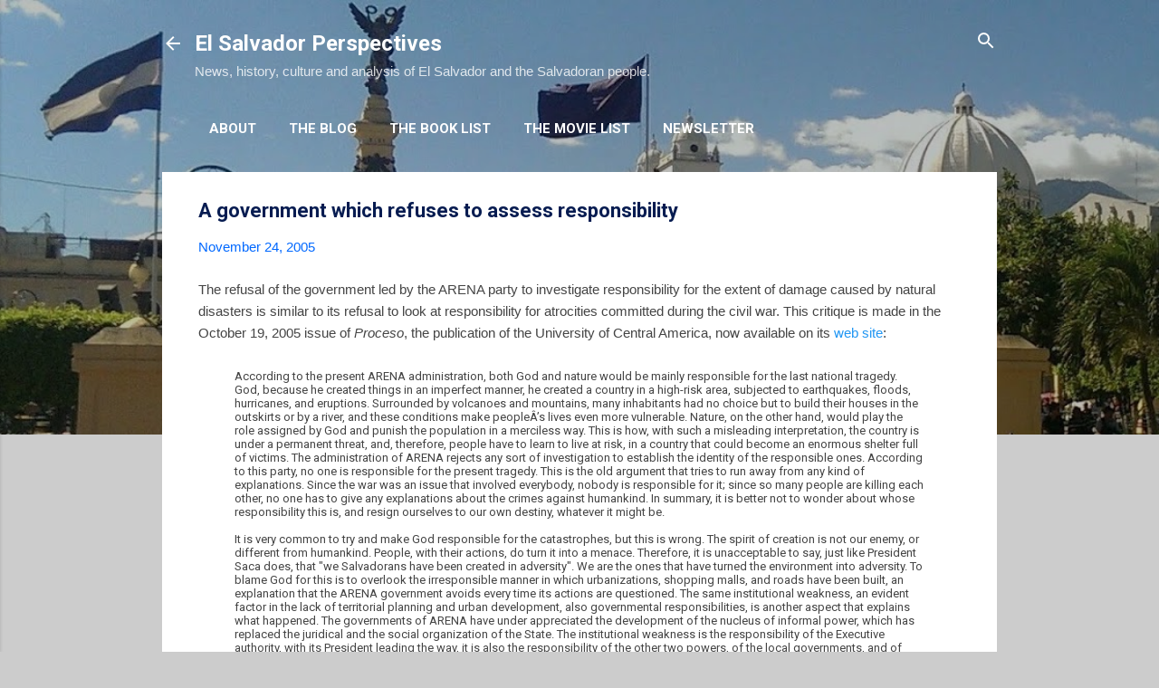

--- FILE ---
content_type: text/html; charset=UTF-8
request_url: https://www.elsalvadorperspectives.com/2005/11/government-which-refuses-to-assess.html?showComment=1132850940000
body_size: 27077
content:
<!DOCTYPE html>
<html dir='ltr' lang='en' xmlns='http://www.w3.org/1999/xhtml' xmlns:b='http://www.google.com/2005/gml/b' xmlns:data='http://www.google.com/2005/gml/data' xmlns:expr='http://www.google.com/2005/gml/expr'>
<head>
<meta content='width=device-width, initial-scale=1' name='viewport'/>
<title>A government which refuses to assess responsibility</title>
<meta content='text/html; charset=UTF-8' http-equiv='Content-Type'/>
<!-- Chrome, Firefox OS and Opera -->
<meta content='#cccccc' name='theme-color'/>
<!-- Windows Phone -->
<meta content='#cccccc' name='msapplication-navbutton-color'/>
<meta content='blogger' name='generator'/>
<link href='https://www.elsalvadorperspectives.com/favicon.ico' rel='icon' type='image/x-icon'/>
<link href='https://www.elsalvadorperspectives.com/2005/11/government-which-refuses-to-assess.html' rel='canonical'/>
<link rel="alternate" type="application/atom+xml" title="El Salvador Perspectives - Atom" href="https://www.elsalvadorperspectives.com/feeds/posts/default" />
<link rel="alternate" type="application/rss+xml" title="El Salvador Perspectives - RSS" href="https://www.elsalvadorperspectives.com/feeds/posts/default?alt=rss" />
<link rel="service.post" type="application/atom+xml" title="El Salvador Perspectives - Atom" href="https://www.blogger.com/feeds/9177745/posts/default" />

<link rel="alternate" type="application/atom+xml" title="El Salvador Perspectives - Atom" href="https://www.elsalvadorperspectives.com/feeds/113284523019357047/comments/default" />
<!--Can't find substitution for tag [blog.ieCssRetrofitLinks]-->
<meta content='https://www.elsalvadorperspectives.com/2005/11/government-which-refuses-to-assess.html' property='og:url'/>
<meta content='A government which refuses to assess responsibility' property='og:title'/>
<meta content='The refusal of the government led by the ARENA party to investigate responsibility for the extent of damage caused by natural disasters is s...' property='og:description'/>
<style type='text/css'>@font-face{font-family:'Damion';font-style:normal;font-weight:400;font-display:swap;src:url(//fonts.gstatic.com/s/damion/v15/hv-XlzJ3KEUe_YZkZGw2EzJwV9J-.woff2)format('woff2');unicode-range:U+0100-02BA,U+02BD-02C5,U+02C7-02CC,U+02CE-02D7,U+02DD-02FF,U+0304,U+0308,U+0329,U+1D00-1DBF,U+1E00-1E9F,U+1EF2-1EFF,U+2020,U+20A0-20AB,U+20AD-20C0,U+2113,U+2C60-2C7F,U+A720-A7FF;}@font-face{font-family:'Damion';font-style:normal;font-weight:400;font-display:swap;src:url(//fonts.gstatic.com/s/damion/v15/hv-XlzJ3KEUe_YZkamw2EzJwVw.woff2)format('woff2');unicode-range:U+0000-00FF,U+0131,U+0152-0153,U+02BB-02BC,U+02C6,U+02DA,U+02DC,U+0304,U+0308,U+0329,U+2000-206F,U+20AC,U+2122,U+2191,U+2193,U+2212,U+2215,U+FEFF,U+FFFD;}@font-face{font-family:'Playfair Display';font-style:normal;font-weight:900;font-display:swap;src:url(//fonts.gstatic.com/s/playfairdisplay/v40/nuFvD-vYSZviVYUb_rj3ij__anPXJzDwcbmjWBN2PKfsunDTbtPK-F2qC0usEw.woff2)format('woff2');unicode-range:U+0301,U+0400-045F,U+0490-0491,U+04B0-04B1,U+2116;}@font-face{font-family:'Playfair Display';font-style:normal;font-weight:900;font-display:swap;src:url(//fonts.gstatic.com/s/playfairdisplay/v40/nuFvD-vYSZviVYUb_rj3ij__anPXJzDwcbmjWBN2PKfsunDYbtPK-F2qC0usEw.woff2)format('woff2');unicode-range:U+0102-0103,U+0110-0111,U+0128-0129,U+0168-0169,U+01A0-01A1,U+01AF-01B0,U+0300-0301,U+0303-0304,U+0308-0309,U+0323,U+0329,U+1EA0-1EF9,U+20AB;}@font-face{font-family:'Playfair Display';font-style:normal;font-weight:900;font-display:swap;src:url(//fonts.gstatic.com/s/playfairdisplay/v40/nuFvD-vYSZviVYUb_rj3ij__anPXJzDwcbmjWBN2PKfsunDZbtPK-F2qC0usEw.woff2)format('woff2');unicode-range:U+0100-02BA,U+02BD-02C5,U+02C7-02CC,U+02CE-02D7,U+02DD-02FF,U+0304,U+0308,U+0329,U+1D00-1DBF,U+1E00-1E9F,U+1EF2-1EFF,U+2020,U+20A0-20AB,U+20AD-20C0,U+2113,U+2C60-2C7F,U+A720-A7FF;}@font-face{font-family:'Playfair Display';font-style:normal;font-weight:900;font-display:swap;src:url(//fonts.gstatic.com/s/playfairdisplay/v40/nuFvD-vYSZviVYUb_rj3ij__anPXJzDwcbmjWBN2PKfsunDXbtPK-F2qC0s.woff2)format('woff2');unicode-range:U+0000-00FF,U+0131,U+0152-0153,U+02BB-02BC,U+02C6,U+02DA,U+02DC,U+0304,U+0308,U+0329,U+2000-206F,U+20AC,U+2122,U+2191,U+2193,U+2212,U+2215,U+FEFF,U+FFFD;}@font-face{font-family:'Roboto';font-style:italic;font-weight:300;font-stretch:100%;font-display:swap;src:url(//fonts.gstatic.com/s/roboto/v50/KFOKCnqEu92Fr1Mu53ZEC9_Vu3r1gIhOszmOClHrs6ljXfMMLt_QuAX-k3Yi128m0kN2.woff2)format('woff2');unicode-range:U+0460-052F,U+1C80-1C8A,U+20B4,U+2DE0-2DFF,U+A640-A69F,U+FE2E-FE2F;}@font-face{font-family:'Roboto';font-style:italic;font-weight:300;font-stretch:100%;font-display:swap;src:url(//fonts.gstatic.com/s/roboto/v50/KFOKCnqEu92Fr1Mu53ZEC9_Vu3r1gIhOszmOClHrs6ljXfMMLt_QuAz-k3Yi128m0kN2.woff2)format('woff2');unicode-range:U+0301,U+0400-045F,U+0490-0491,U+04B0-04B1,U+2116;}@font-face{font-family:'Roboto';font-style:italic;font-weight:300;font-stretch:100%;font-display:swap;src:url(//fonts.gstatic.com/s/roboto/v50/KFOKCnqEu92Fr1Mu53ZEC9_Vu3r1gIhOszmOClHrs6ljXfMMLt_QuAT-k3Yi128m0kN2.woff2)format('woff2');unicode-range:U+1F00-1FFF;}@font-face{font-family:'Roboto';font-style:italic;font-weight:300;font-stretch:100%;font-display:swap;src:url(//fonts.gstatic.com/s/roboto/v50/KFOKCnqEu92Fr1Mu53ZEC9_Vu3r1gIhOszmOClHrs6ljXfMMLt_QuAv-k3Yi128m0kN2.woff2)format('woff2');unicode-range:U+0370-0377,U+037A-037F,U+0384-038A,U+038C,U+038E-03A1,U+03A3-03FF;}@font-face{font-family:'Roboto';font-style:italic;font-weight:300;font-stretch:100%;font-display:swap;src:url(//fonts.gstatic.com/s/roboto/v50/KFOKCnqEu92Fr1Mu53ZEC9_Vu3r1gIhOszmOClHrs6ljXfMMLt_QuHT-k3Yi128m0kN2.woff2)format('woff2');unicode-range:U+0302-0303,U+0305,U+0307-0308,U+0310,U+0312,U+0315,U+031A,U+0326-0327,U+032C,U+032F-0330,U+0332-0333,U+0338,U+033A,U+0346,U+034D,U+0391-03A1,U+03A3-03A9,U+03B1-03C9,U+03D1,U+03D5-03D6,U+03F0-03F1,U+03F4-03F5,U+2016-2017,U+2034-2038,U+203C,U+2040,U+2043,U+2047,U+2050,U+2057,U+205F,U+2070-2071,U+2074-208E,U+2090-209C,U+20D0-20DC,U+20E1,U+20E5-20EF,U+2100-2112,U+2114-2115,U+2117-2121,U+2123-214F,U+2190,U+2192,U+2194-21AE,U+21B0-21E5,U+21F1-21F2,U+21F4-2211,U+2213-2214,U+2216-22FF,U+2308-230B,U+2310,U+2319,U+231C-2321,U+2336-237A,U+237C,U+2395,U+239B-23B7,U+23D0,U+23DC-23E1,U+2474-2475,U+25AF,U+25B3,U+25B7,U+25BD,U+25C1,U+25CA,U+25CC,U+25FB,U+266D-266F,U+27C0-27FF,U+2900-2AFF,U+2B0E-2B11,U+2B30-2B4C,U+2BFE,U+3030,U+FF5B,U+FF5D,U+1D400-1D7FF,U+1EE00-1EEFF;}@font-face{font-family:'Roboto';font-style:italic;font-weight:300;font-stretch:100%;font-display:swap;src:url(//fonts.gstatic.com/s/roboto/v50/KFOKCnqEu92Fr1Mu53ZEC9_Vu3r1gIhOszmOClHrs6ljXfMMLt_QuGb-k3Yi128m0kN2.woff2)format('woff2');unicode-range:U+0001-000C,U+000E-001F,U+007F-009F,U+20DD-20E0,U+20E2-20E4,U+2150-218F,U+2190,U+2192,U+2194-2199,U+21AF,U+21E6-21F0,U+21F3,U+2218-2219,U+2299,U+22C4-22C6,U+2300-243F,U+2440-244A,U+2460-24FF,U+25A0-27BF,U+2800-28FF,U+2921-2922,U+2981,U+29BF,U+29EB,U+2B00-2BFF,U+4DC0-4DFF,U+FFF9-FFFB,U+10140-1018E,U+10190-1019C,U+101A0,U+101D0-101FD,U+102E0-102FB,U+10E60-10E7E,U+1D2C0-1D2D3,U+1D2E0-1D37F,U+1F000-1F0FF,U+1F100-1F1AD,U+1F1E6-1F1FF,U+1F30D-1F30F,U+1F315,U+1F31C,U+1F31E,U+1F320-1F32C,U+1F336,U+1F378,U+1F37D,U+1F382,U+1F393-1F39F,U+1F3A7-1F3A8,U+1F3AC-1F3AF,U+1F3C2,U+1F3C4-1F3C6,U+1F3CA-1F3CE,U+1F3D4-1F3E0,U+1F3ED,U+1F3F1-1F3F3,U+1F3F5-1F3F7,U+1F408,U+1F415,U+1F41F,U+1F426,U+1F43F,U+1F441-1F442,U+1F444,U+1F446-1F449,U+1F44C-1F44E,U+1F453,U+1F46A,U+1F47D,U+1F4A3,U+1F4B0,U+1F4B3,U+1F4B9,U+1F4BB,U+1F4BF,U+1F4C8-1F4CB,U+1F4D6,U+1F4DA,U+1F4DF,U+1F4E3-1F4E6,U+1F4EA-1F4ED,U+1F4F7,U+1F4F9-1F4FB,U+1F4FD-1F4FE,U+1F503,U+1F507-1F50B,U+1F50D,U+1F512-1F513,U+1F53E-1F54A,U+1F54F-1F5FA,U+1F610,U+1F650-1F67F,U+1F687,U+1F68D,U+1F691,U+1F694,U+1F698,U+1F6AD,U+1F6B2,U+1F6B9-1F6BA,U+1F6BC,U+1F6C6-1F6CF,U+1F6D3-1F6D7,U+1F6E0-1F6EA,U+1F6F0-1F6F3,U+1F6F7-1F6FC,U+1F700-1F7FF,U+1F800-1F80B,U+1F810-1F847,U+1F850-1F859,U+1F860-1F887,U+1F890-1F8AD,U+1F8B0-1F8BB,U+1F8C0-1F8C1,U+1F900-1F90B,U+1F93B,U+1F946,U+1F984,U+1F996,U+1F9E9,U+1FA00-1FA6F,U+1FA70-1FA7C,U+1FA80-1FA89,U+1FA8F-1FAC6,U+1FACE-1FADC,U+1FADF-1FAE9,U+1FAF0-1FAF8,U+1FB00-1FBFF;}@font-face{font-family:'Roboto';font-style:italic;font-weight:300;font-stretch:100%;font-display:swap;src:url(//fonts.gstatic.com/s/roboto/v50/KFOKCnqEu92Fr1Mu53ZEC9_Vu3r1gIhOszmOClHrs6ljXfMMLt_QuAf-k3Yi128m0kN2.woff2)format('woff2');unicode-range:U+0102-0103,U+0110-0111,U+0128-0129,U+0168-0169,U+01A0-01A1,U+01AF-01B0,U+0300-0301,U+0303-0304,U+0308-0309,U+0323,U+0329,U+1EA0-1EF9,U+20AB;}@font-face{font-family:'Roboto';font-style:italic;font-weight:300;font-stretch:100%;font-display:swap;src:url(//fonts.gstatic.com/s/roboto/v50/KFOKCnqEu92Fr1Mu53ZEC9_Vu3r1gIhOszmOClHrs6ljXfMMLt_QuAb-k3Yi128m0kN2.woff2)format('woff2');unicode-range:U+0100-02BA,U+02BD-02C5,U+02C7-02CC,U+02CE-02D7,U+02DD-02FF,U+0304,U+0308,U+0329,U+1D00-1DBF,U+1E00-1E9F,U+1EF2-1EFF,U+2020,U+20A0-20AB,U+20AD-20C0,U+2113,U+2C60-2C7F,U+A720-A7FF;}@font-face{font-family:'Roboto';font-style:italic;font-weight:300;font-stretch:100%;font-display:swap;src:url(//fonts.gstatic.com/s/roboto/v50/KFOKCnqEu92Fr1Mu53ZEC9_Vu3r1gIhOszmOClHrs6ljXfMMLt_QuAj-k3Yi128m0g.woff2)format('woff2');unicode-range:U+0000-00FF,U+0131,U+0152-0153,U+02BB-02BC,U+02C6,U+02DA,U+02DC,U+0304,U+0308,U+0329,U+2000-206F,U+20AC,U+2122,U+2191,U+2193,U+2212,U+2215,U+FEFF,U+FFFD;}@font-face{font-family:'Roboto';font-style:normal;font-weight:400;font-stretch:100%;font-display:swap;src:url(//fonts.gstatic.com/s/roboto/v50/KFO7CnqEu92Fr1ME7kSn66aGLdTylUAMa3GUBHMdazTgWw.woff2)format('woff2');unicode-range:U+0460-052F,U+1C80-1C8A,U+20B4,U+2DE0-2DFF,U+A640-A69F,U+FE2E-FE2F;}@font-face{font-family:'Roboto';font-style:normal;font-weight:400;font-stretch:100%;font-display:swap;src:url(//fonts.gstatic.com/s/roboto/v50/KFO7CnqEu92Fr1ME7kSn66aGLdTylUAMa3iUBHMdazTgWw.woff2)format('woff2');unicode-range:U+0301,U+0400-045F,U+0490-0491,U+04B0-04B1,U+2116;}@font-face{font-family:'Roboto';font-style:normal;font-weight:400;font-stretch:100%;font-display:swap;src:url(//fonts.gstatic.com/s/roboto/v50/KFO7CnqEu92Fr1ME7kSn66aGLdTylUAMa3CUBHMdazTgWw.woff2)format('woff2');unicode-range:U+1F00-1FFF;}@font-face{font-family:'Roboto';font-style:normal;font-weight:400;font-stretch:100%;font-display:swap;src:url(//fonts.gstatic.com/s/roboto/v50/KFO7CnqEu92Fr1ME7kSn66aGLdTylUAMa3-UBHMdazTgWw.woff2)format('woff2');unicode-range:U+0370-0377,U+037A-037F,U+0384-038A,U+038C,U+038E-03A1,U+03A3-03FF;}@font-face{font-family:'Roboto';font-style:normal;font-weight:400;font-stretch:100%;font-display:swap;src:url(//fonts.gstatic.com/s/roboto/v50/KFO7CnqEu92Fr1ME7kSn66aGLdTylUAMawCUBHMdazTgWw.woff2)format('woff2');unicode-range:U+0302-0303,U+0305,U+0307-0308,U+0310,U+0312,U+0315,U+031A,U+0326-0327,U+032C,U+032F-0330,U+0332-0333,U+0338,U+033A,U+0346,U+034D,U+0391-03A1,U+03A3-03A9,U+03B1-03C9,U+03D1,U+03D5-03D6,U+03F0-03F1,U+03F4-03F5,U+2016-2017,U+2034-2038,U+203C,U+2040,U+2043,U+2047,U+2050,U+2057,U+205F,U+2070-2071,U+2074-208E,U+2090-209C,U+20D0-20DC,U+20E1,U+20E5-20EF,U+2100-2112,U+2114-2115,U+2117-2121,U+2123-214F,U+2190,U+2192,U+2194-21AE,U+21B0-21E5,U+21F1-21F2,U+21F4-2211,U+2213-2214,U+2216-22FF,U+2308-230B,U+2310,U+2319,U+231C-2321,U+2336-237A,U+237C,U+2395,U+239B-23B7,U+23D0,U+23DC-23E1,U+2474-2475,U+25AF,U+25B3,U+25B7,U+25BD,U+25C1,U+25CA,U+25CC,U+25FB,U+266D-266F,U+27C0-27FF,U+2900-2AFF,U+2B0E-2B11,U+2B30-2B4C,U+2BFE,U+3030,U+FF5B,U+FF5D,U+1D400-1D7FF,U+1EE00-1EEFF;}@font-face{font-family:'Roboto';font-style:normal;font-weight:400;font-stretch:100%;font-display:swap;src:url(//fonts.gstatic.com/s/roboto/v50/KFO7CnqEu92Fr1ME7kSn66aGLdTylUAMaxKUBHMdazTgWw.woff2)format('woff2');unicode-range:U+0001-000C,U+000E-001F,U+007F-009F,U+20DD-20E0,U+20E2-20E4,U+2150-218F,U+2190,U+2192,U+2194-2199,U+21AF,U+21E6-21F0,U+21F3,U+2218-2219,U+2299,U+22C4-22C6,U+2300-243F,U+2440-244A,U+2460-24FF,U+25A0-27BF,U+2800-28FF,U+2921-2922,U+2981,U+29BF,U+29EB,U+2B00-2BFF,U+4DC0-4DFF,U+FFF9-FFFB,U+10140-1018E,U+10190-1019C,U+101A0,U+101D0-101FD,U+102E0-102FB,U+10E60-10E7E,U+1D2C0-1D2D3,U+1D2E0-1D37F,U+1F000-1F0FF,U+1F100-1F1AD,U+1F1E6-1F1FF,U+1F30D-1F30F,U+1F315,U+1F31C,U+1F31E,U+1F320-1F32C,U+1F336,U+1F378,U+1F37D,U+1F382,U+1F393-1F39F,U+1F3A7-1F3A8,U+1F3AC-1F3AF,U+1F3C2,U+1F3C4-1F3C6,U+1F3CA-1F3CE,U+1F3D4-1F3E0,U+1F3ED,U+1F3F1-1F3F3,U+1F3F5-1F3F7,U+1F408,U+1F415,U+1F41F,U+1F426,U+1F43F,U+1F441-1F442,U+1F444,U+1F446-1F449,U+1F44C-1F44E,U+1F453,U+1F46A,U+1F47D,U+1F4A3,U+1F4B0,U+1F4B3,U+1F4B9,U+1F4BB,U+1F4BF,U+1F4C8-1F4CB,U+1F4D6,U+1F4DA,U+1F4DF,U+1F4E3-1F4E6,U+1F4EA-1F4ED,U+1F4F7,U+1F4F9-1F4FB,U+1F4FD-1F4FE,U+1F503,U+1F507-1F50B,U+1F50D,U+1F512-1F513,U+1F53E-1F54A,U+1F54F-1F5FA,U+1F610,U+1F650-1F67F,U+1F687,U+1F68D,U+1F691,U+1F694,U+1F698,U+1F6AD,U+1F6B2,U+1F6B9-1F6BA,U+1F6BC,U+1F6C6-1F6CF,U+1F6D3-1F6D7,U+1F6E0-1F6EA,U+1F6F0-1F6F3,U+1F6F7-1F6FC,U+1F700-1F7FF,U+1F800-1F80B,U+1F810-1F847,U+1F850-1F859,U+1F860-1F887,U+1F890-1F8AD,U+1F8B0-1F8BB,U+1F8C0-1F8C1,U+1F900-1F90B,U+1F93B,U+1F946,U+1F984,U+1F996,U+1F9E9,U+1FA00-1FA6F,U+1FA70-1FA7C,U+1FA80-1FA89,U+1FA8F-1FAC6,U+1FACE-1FADC,U+1FADF-1FAE9,U+1FAF0-1FAF8,U+1FB00-1FBFF;}@font-face{font-family:'Roboto';font-style:normal;font-weight:400;font-stretch:100%;font-display:swap;src:url(//fonts.gstatic.com/s/roboto/v50/KFO7CnqEu92Fr1ME7kSn66aGLdTylUAMa3OUBHMdazTgWw.woff2)format('woff2');unicode-range:U+0102-0103,U+0110-0111,U+0128-0129,U+0168-0169,U+01A0-01A1,U+01AF-01B0,U+0300-0301,U+0303-0304,U+0308-0309,U+0323,U+0329,U+1EA0-1EF9,U+20AB;}@font-face{font-family:'Roboto';font-style:normal;font-weight:400;font-stretch:100%;font-display:swap;src:url(//fonts.gstatic.com/s/roboto/v50/KFO7CnqEu92Fr1ME7kSn66aGLdTylUAMa3KUBHMdazTgWw.woff2)format('woff2');unicode-range:U+0100-02BA,U+02BD-02C5,U+02C7-02CC,U+02CE-02D7,U+02DD-02FF,U+0304,U+0308,U+0329,U+1D00-1DBF,U+1E00-1E9F,U+1EF2-1EFF,U+2020,U+20A0-20AB,U+20AD-20C0,U+2113,U+2C60-2C7F,U+A720-A7FF;}@font-face{font-family:'Roboto';font-style:normal;font-weight:400;font-stretch:100%;font-display:swap;src:url(//fonts.gstatic.com/s/roboto/v50/KFO7CnqEu92Fr1ME7kSn66aGLdTylUAMa3yUBHMdazQ.woff2)format('woff2');unicode-range:U+0000-00FF,U+0131,U+0152-0153,U+02BB-02BC,U+02C6,U+02DA,U+02DC,U+0304,U+0308,U+0329,U+2000-206F,U+20AC,U+2122,U+2191,U+2193,U+2212,U+2215,U+FEFF,U+FFFD;}@font-face{font-family:'Roboto';font-style:normal;font-weight:700;font-stretch:100%;font-display:swap;src:url(//fonts.gstatic.com/s/roboto/v50/KFO7CnqEu92Fr1ME7kSn66aGLdTylUAMa3GUBHMdazTgWw.woff2)format('woff2');unicode-range:U+0460-052F,U+1C80-1C8A,U+20B4,U+2DE0-2DFF,U+A640-A69F,U+FE2E-FE2F;}@font-face{font-family:'Roboto';font-style:normal;font-weight:700;font-stretch:100%;font-display:swap;src:url(//fonts.gstatic.com/s/roboto/v50/KFO7CnqEu92Fr1ME7kSn66aGLdTylUAMa3iUBHMdazTgWw.woff2)format('woff2');unicode-range:U+0301,U+0400-045F,U+0490-0491,U+04B0-04B1,U+2116;}@font-face{font-family:'Roboto';font-style:normal;font-weight:700;font-stretch:100%;font-display:swap;src:url(//fonts.gstatic.com/s/roboto/v50/KFO7CnqEu92Fr1ME7kSn66aGLdTylUAMa3CUBHMdazTgWw.woff2)format('woff2');unicode-range:U+1F00-1FFF;}@font-face{font-family:'Roboto';font-style:normal;font-weight:700;font-stretch:100%;font-display:swap;src:url(//fonts.gstatic.com/s/roboto/v50/KFO7CnqEu92Fr1ME7kSn66aGLdTylUAMa3-UBHMdazTgWw.woff2)format('woff2');unicode-range:U+0370-0377,U+037A-037F,U+0384-038A,U+038C,U+038E-03A1,U+03A3-03FF;}@font-face{font-family:'Roboto';font-style:normal;font-weight:700;font-stretch:100%;font-display:swap;src:url(//fonts.gstatic.com/s/roboto/v50/KFO7CnqEu92Fr1ME7kSn66aGLdTylUAMawCUBHMdazTgWw.woff2)format('woff2');unicode-range:U+0302-0303,U+0305,U+0307-0308,U+0310,U+0312,U+0315,U+031A,U+0326-0327,U+032C,U+032F-0330,U+0332-0333,U+0338,U+033A,U+0346,U+034D,U+0391-03A1,U+03A3-03A9,U+03B1-03C9,U+03D1,U+03D5-03D6,U+03F0-03F1,U+03F4-03F5,U+2016-2017,U+2034-2038,U+203C,U+2040,U+2043,U+2047,U+2050,U+2057,U+205F,U+2070-2071,U+2074-208E,U+2090-209C,U+20D0-20DC,U+20E1,U+20E5-20EF,U+2100-2112,U+2114-2115,U+2117-2121,U+2123-214F,U+2190,U+2192,U+2194-21AE,U+21B0-21E5,U+21F1-21F2,U+21F4-2211,U+2213-2214,U+2216-22FF,U+2308-230B,U+2310,U+2319,U+231C-2321,U+2336-237A,U+237C,U+2395,U+239B-23B7,U+23D0,U+23DC-23E1,U+2474-2475,U+25AF,U+25B3,U+25B7,U+25BD,U+25C1,U+25CA,U+25CC,U+25FB,U+266D-266F,U+27C0-27FF,U+2900-2AFF,U+2B0E-2B11,U+2B30-2B4C,U+2BFE,U+3030,U+FF5B,U+FF5D,U+1D400-1D7FF,U+1EE00-1EEFF;}@font-face{font-family:'Roboto';font-style:normal;font-weight:700;font-stretch:100%;font-display:swap;src:url(//fonts.gstatic.com/s/roboto/v50/KFO7CnqEu92Fr1ME7kSn66aGLdTylUAMaxKUBHMdazTgWw.woff2)format('woff2');unicode-range:U+0001-000C,U+000E-001F,U+007F-009F,U+20DD-20E0,U+20E2-20E4,U+2150-218F,U+2190,U+2192,U+2194-2199,U+21AF,U+21E6-21F0,U+21F3,U+2218-2219,U+2299,U+22C4-22C6,U+2300-243F,U+2440-244A,U+2460-24FF,U+25A0-27BF,U+2800-28FF,U+2921-2922,U+2981,U+29BF,U+29EB,U+2B00-2BFF,U+4DC0-4DFF,U+FFF9-FFFB,U+10140-1018E,U+10190-1019C,U+101A0,U+101D0-101FD,U+102E0-102FB,U+10E60-10E7E,U+1D2C0-1D2D3,U+1D2E0-1D37F,U+1F000-1F0FF,U+1F100-1F1AD,U+1F1E6-1F1FF,U+1F30D-1F30F,U+1F315,U+1F31C,U+1F31E,U+1F320-1F32C,U+1F336,U+1F378,U+1F37D,U+1F382,U+1F393-1F39F,U+1F3A7-1F3A8,U+1F3AC-1F3AF,U+1F3C2,U+1F3C4-1F3C6,U+1F3CA-1F3CE,U+1F3D4-1F3E0,U+1F3ED,U+1F3F1-1F3F3,U+1F3F5-1F3F7,U+1F408,U+1F415,U+1F41F,U+1F426,U+1F43F,U+1F441-1F442,U+1F444,U+1F446-1F449,U+1F44C-1F44E,U+1F453,U+1F46A,U+1F47D,U+1F4A3,U+1F4B0,U+1F4B3,U+1F4B9,U+1F4BB,U+1F4BF,U+1F4C8-1F4CB,U+1F4D6,U+1F4DA,U+1F4DF,U+1F4E3-1F4E6,U+1F4EA-1F4ED,U+1F4F7,U+1F4F9-1F4FB,U+1F4FD-1F4FE,U+1F503,U+1F507-1F50B,U+1F50D,U+1F512-1F513,U+1F53E-1F54A,U+1F54F-1F5FA,U+1F610,U+1F650-1F67F,U+1F687,U+1F68D,U+1F691,U+1F694,U+1F698,U+1F6AD,U+1F6B2,U+1F6B9-1F6BA,U+1F6BC,U+1F6C6-1F6CF,U+1F6D3-1F6D7,U+1F6E0-1F6EA,U+1F6F0-1F6F3,U+1F6F7-1F6FC,U+1F700-1F7FF,U+1F800-1F80B,U+1F810-1F847,U+1F850-1F859,U+1F860-1F887,U+1F890-1F8AD,U+1F8B0-1F8BB,U+1F8C0-1F8C1,U+1F900-1F90B,U+1F93B,U+1F946,U+1F984,U+1F996,U+1F9E9,U+1FA00-1FA6F,U+1FA70-1FA7C,U+1FA80-1FA89,U+1FA8F-1FAC6,U+1FACE-1FADC,U+1FADF-1FAE9,U+1FAF0-1FAF8,U+1FB00-1FBFF;}@font-face{font-family:'Roboto';font-style:normal;font-weight:700;font-stretch:100%;font-display:swap;src:url(//fonts.gstatic.com/s/roboto/v50/KFO7CnqEu92Fr1ME7kSn66aGLdTylUAMa3OUBHMdazTgWw.woff2)format('woff2');unicode-range:U+0102-0103,U+0110-0111,U+0128-0129,U+0168-0169,U+01A0-01A1,U+01AF-01B0,U+0300-0301,U+0303-0304,U+0308-0309,U+0323,U+0329,U+1EA0-1EF9,U+20AB;}@font-face{font-family:'Roboto';font-style:normal;font-weight:700;font-stretch:100%;font-display:swap;src:url(//fonts.gstatic.com/s/roboto/v50/KFO7CnqEu92Fr1ME7kSn66aGLdTylUAMa3KUBHMdazTgWw.woff2)format('woff2');unicode-range:U+0100-02BA,U+02BD-02C5,U+02C7-02CC,U+02CE-02D7,U+02DD-02FF,U+0304,U+0308,U+0329,U+1D00-1DBF,U+1E00-1E9F,U+1EF2-1EFF,U+2020,U+20A0-20AB,U+20AD-20C0,U+2113,U+2C60-2C7F,U+A720-A7FF;}@font-face{font-family:'Roboto';font-style:normal;font-weight:700;font-stretch:100%;font-display:swap;src:url(//fonts.gstatic.com/s/roboto/v50/KFO7CnqEu92Fr1ME7kSn66aGLdTylUAMa3yUBHMdazQ.woff2)format('woff2');unicode-range:U+0000-00FF,U+0131,U+0152-0153,U+02BB-02BC,U+02C6,U+02DA,U+02DC,U+0304,U+0308,U+0329,U+2000-206F,U+20AC,U+2122,U+2191,U+2193,U+2212,U+2215,U+FEFF,U+FFFD;}</style>
<style id='page-skin-1' type='text/css'><!--
.skip-navigation {
background-color: #fff;
box-sizing: border-box;
color: #000;
display: block;
height: 0;
left: 0;
line-height: 50px;
overflow: hidden;
padding-top: 0;
position: fixed;
text-align: center;
top: 0;
-webkit-transition: box-shadow .3s , height .3s , padding-top .3s;
transition: box-shadow .3s , height .3s , padding-top .3s;
width: 100%;
z-index: 900;
}
.skip-navigation:focus {
box-shadow: 0 4px 5px 0 rgba(0,0,0,0.14) , 0 1px 10px 0 rgba(0,0,0,0.12) , 0 2px 4px -1px rgba(0,0,0,0.2);
height: 50px;
}
#main {
outline: none;
}
body {
overflow-wrap: break-word;
word-break: break-word;
word-wrap: break-word;
}
.hidden {
display: none;
}
.invisible {
visibility: hidden;
}
.container:after, .float-container:after {
clear: both;
content: "";
display: table;
}
.clearboth {
clear: both;
}
.dim-overlay {
background-color: rgba(0,0,0,0.54);
height: 100vh;
left: 0;
position: fixed;
top: 0;
width: 100%;
}
#sharing-dim-overlay {
background-color: transparent;
}
.main-heading {
position: absolute;
clip: rect(1px,1px,1px,1px);
padding: 0;
border: 0;
height: 1px;
width: 1px;
overflow: hidden;
}
.loading-spinner-large {
-webkit-animation: mspin-rotate 1568.63ms infinite linear;
animation: mspin-rotate 1568.63ms infinite linear;
height: 48px;
overflow: hidden;
position: absolute;
width: 48px;
z-index: 200;
}
.loading-spinner-large>div {
-webkit-animation: mspin-revrot 5332ms infinite steps(4);
animation: mspin-revrot 5332ms infinite steps(4);
}
.loading-spinner-large>div>div {
-webkit-animation: mspin-singlecolor-large-film 1333ms infinite steps(81);
animation: mspin-singlecolor-large-film 1333ms infinite steps(81);
background-size: 100%;
height: 48px;
width: 3888px;
}
.mspin-black-large>div>div, .mspin-grey_54-large>div>div {
background-image: url(https://www.blogblog.com/indie/mspin_black_large.svg);
}
.mspin-white-large>div>div {
background-image: url(https://www.blogblog.com/indie/mspin_white_large.svg);
}
.mspin-grey_54-large {
opacity: .54;
}
@-webkit-keyframes mspin-singlecolor-large-film {
0% {
-webkit-transform: translateX(0);
transform: translateX(0);
}
to {
-webkit-transform: translateX(-3888px);
transform: translateX(-3888px);
}
}
@keyframes mspin-singlecolor-large-film {
0% {
-webkit-transform: translateX(0);
transform: translateX(0);
}
to {
-webkit-transform: translateX(-3888px);
transform: translateX(-3888px);
}
}
@-webkit-keyframes mspin-rotate {
0% {
-webkit-transform: rotate(0deg);
transform: rotate(0deg);
}
to {
-webkit-transform: rotate(360deg);
transform: rotate(360deg);
}
}
@keyframes mspin-rotate {
0% {
-webkit-transform: rotate(0deg);
transform: rotate(0deg);
}
to {
-webkit-transform: rotate(360deg);
transform: rotate(360deg);
}
}
@-webkit-keyframes mspin-revrot {
0% {
-webkit-transform: rotate(0deg);
transform: rotate(0deg);
}
to {
-webkit-transform: rotate(-360deg);
transform: rotate(-360deg);
}
}
@keyframes mspin-revrot {
0% {
-webkit-transform: rotate(0deg);
transform: rotate(0deg);
}
to {
-webkit-transform: rotate(-360deg);
transform: rotate(-360deg);
}
}
input::-ms-clear {
display: none;
}
.blogger-logo, .svg-icon-24.blogger-logo {
fill: #ff9800;
opacity: 1;
}
.widget.Attribution {
margin-top: 1em;
text-align: center;
}
.widget.Attribution .blogger img, .widget.Attribution .blogger svg {
vertical-align: bottom;
}
.widget.Attribution .blogger img {
margin-right: .5em;
}
.widget.Attribution div {
line-height: 24px;
margin-top: .5em;
}
.widget.Attribution .image-attribution, .widget.Attribution .copyright {
font-size: .7em;
margin-top: 1.5em;
}
.item-control {
display: none;
}
.BLOG_mobile_video_class {
display: none;
}
.bg-photo {
background-attachment: scroll !important;
}
body .CSS_LIGHTBOX {
z-index: 900;
}
.extendable .show-more, .extendable .show-less {
border-color: #2196f3;
color: #2196f3;
margin-top: 8px;
}
.extendable .show-more.hidden, .extendable .show-less.hidden {
display: none;
}
.inline-ad {
display: none;
max-width: 100%;
overflow: hidden;
}
.adsbygoogle {
display: block;
}
#cookieChoiceInfo {
bottom: 0;
top: auto;
}
iframe.b-hbp-video {
border: none;
}
.post-body img {
max-width: 100%;
}
.post-body iframe {
max-width: 100%;
}
.post-body a[imageanchor="1"] {
display: inline-block;
}
.byline {
margin-right: 1em;
}
.byline:last-child {
margin-right: 0;
}
.paging-control-container {
margin-bottom: 16px;
}
.paging-control-container .paging-control {
display: inline-block;
}
.paging-control-container .paging-control, .paging-control-container .comment-range-text:after {
color: #2196f3;
}
.paging-control-container .paging-control, .paging-control-container .comment-range-text {
margin-right: 8px;
}
.paging-control-container .comment-range-text:after, .paging-control-container .paging-control:after {
content: "\b7";
cursor: default;
pointer-events: none;
}
.paging-control-container .comment-range-text:last-child:after, .paging-control-container .paging-control:last-child:after {
content: none;
}
.paging-control-container .comment-range-text:after, .paging-control-container .paging-control:after {
padding-left: 8px;
}
.byline.reactions iframe {
height: 20px;
}
.b-notification {
color: #000;
background-color: white;
border-bottom: solid 1px #000;
box-sizing: border-box;
padding: 16px 32px;
text-align: center;
}
.b-notification.visible {
-webkit-transition: margin-top .3s cubic-bezier(0.4,0.0,0.2,1);
transition: margin-top .3s cubic-bezier(0.4,0.0,0.2,1);
}
.b-notification.invisible {
position: absolute;
}
.b-notification-close {
position: absolute;
right: 8px;
top: 8px;
}
.no-posts-message {
line-height: 40px;
text-align: center;
}
.z {
left: 0; } @media screen and (max-width: 800px) {.z { left: 0;
}
body.item-view .post-body a[imageanchor="1"][style*="float: left;"], body.item-view .post-body a[imageanchor="1"][style*="float: right;"] {
float: none !important;
clear: none !important;
}
body.item-view .post-body a[imageanchor="1"] img {
display: block;
height: auto;
margin: 0 auto;
}
body.item-view .post-body a[imageanchor="1"][style*="float: left;"] img, body.item-view .post-body .separator[style*="text-align: left"] a[imageanchor="1"] img {
margin: 0 auto 0 0;
}
body.item-view .post-body a[imageanchor="1"][style*="float: right;"] img, body.item-view .post-body .separator[style*="text-align: right"] a[imageanchor="1"] img {
margin: 0 0 0 auto;
}
.post-body a[imageanchor] {
display: block;
}
body.item-view .post-body a[imageanchor="1"] {
margin-left: 0 !important;
margin-right: 0 !important;
}
body.item-view .post-body a[imageanchor="1"]+a[imageanchor="1"] {
margin-top: 16px;
}
.z {
left: 0; } } .z { left: 0;
}
#comments {
border-top: 1px dashed rgba(0,0,0,0.54);
margin-top: 20px;
padding: 20px;
}
#comments .comment-thread ol {
margin: 0;
padding-left: 0;
}
#comments .comment-thread ol {
padding-left: 0;
}
#comments .comment-thread .comment-replies, #comments .comment .comment-replybox-single {
margin-left: 60px;
}
#comments .comment-thread .thread-count {
display: none;
}
#comments .comment {
list-style-type: none;
padding: 0 0 30px;
position: relative;
}
#comments .comment .comment {
padding-bottom: 8px;
}
.comment .avatar-image-container {
position: absolute;
}
.comment .avatar-image-container img {
border-radius: 50%;
}
.avatar-image-container svg, .comment .avatar-image-container .avatar-icon {
border-radius: 50%;
border: solid 1px #ffffff;
box-sizing: border-box;
fill: #ffffff;
height: 35px;
margin: 0;
padding: 7px;
width: 35px;
}
.comment .comment-block {
margin-top: 10px;
padding-bottom: 0;
}
.comment .comment-block {
margin-left: 60px;
}
#comments .comment-author-header-wrapper {
margin-left: 40px;
}
#comments .comment .thread-expanded .comment-block {
padding-bottom: 20px;
}
#comments .comment .comment-header .user, #comments .comment .comment-header .user a {
color: #071c51;
font-style: normal;
font-weight: bold;
}
#comments .comment .comment-actions {
background: transparent;
border: none;
box-shadow: none;
color: #2196f3;
cursor: pointer;
font-size: 14px;
font-weight: bold;
outline: none;
text-decoration: none;
text-transform: uppercase;
width: auto;
bottom: 0;
margin-bottom: 15px;
position: absolute;
}
#comments .comment .comment-actions>* {
margin-right: 8px;
}
#comments .comment .comment-header .datetime {
bottom: 0;
color: rgba(0,0,0,0.54);
display: inline-block;
font-size: 13px;
font-style: italic;
}
#comments .comment .comment-header .datetime {
margin-left: 8px;
}
#comments .comment .comment-header .datetime a, #comments .comment .comment-footer .comment-timestamp a {
color: rgba(0,0,0,0.54);
}
.comment .comment-body, #comments .comment .comment-content {
margin-top: 12px;
word-break: break-word;
}
.comment-body {
margin-bottom: 12px;
}
#comments.embed[data-num-comments="0"] {
border: none;
margin-top: 0;
padding-top: 0;
}
#comments.embed[data-num-comments="0"] #comment-post-message, #comments.embed[data-num-comments="0"] div.comment-form>p, #comments.embed[data-num-comments="0"] p.comment-footer {
display: none;
}
#comment-editor-src {
display: none;
}
.comments .comments-content .loadmore.loaded {
max-height: 0;
opacity: 0;
overflow: hidden;
}
.extendable .remaining-items {
height: 0;
overflow: hidden;
-webkit-transition: height .3s cubic-bezier(0.4,0.0,0.2,1);
transition: height .3s cubic-bezier(0.4,0.0,0.2,1);
}
.extendable .remaining-items.expanded {
height: auto;
}
.svg-icon-24, .svg-icon-24-button {
cursor: pointer;
height: 24px;
width: 24px;
min-width: 24px;
}
.touch-icon {
margin: -12px;
padding: 12px;
}
html[dir=rtl] .rtl-reversible-icon {
-webkit-transform: scaleX(-1);
-ms-transform: scaleX(-1);
transform: scaleX(-1);
}
svg:not(:root).touch-icon {
overflow: visible;
}
.touch-icon:focus, .touch-icon:active {
background-color: rgba(153,153,153,.4);
border-radius: 50%;
}
.touch-icon-button, .svg-icon-24-button {
background: transparent;
border: none;
margin: 0;
outline: none;
padding: 0;
}
.touch-icon-button .touch-icon:focus, .touch-icon-button .touch-icon:active {
background-color: transparent;
}
.touch-icon-button:focus .touch-icon, .touch-icon-button:active .touch-icon {
background-color: rgba(153,153,153,.4);
border-radius: 50%;
}
.widget.Profile .default-avatar-wrapper .avatar-icon {
border-radius: 50%;
border: solid 1px #ffffff;
box-sizing: border-box;
fill: #ffffff;
margin: 0;
}
.widget.Profile .individual .profile-img, .widget.Profile .individual .avatar-icon {
height: 120px;
width: 120px;
}
.widget.Profile .team .profile-img, .widget.Profile .team .avatar-icon, .widget.Profile .team .default-avatar-wrapper {
height: 40px;
width: 40px;
}
.widget.Profile .individual .default-avatar-wrapper .avatar-icon {
padding: 25px;
}
.widget.Profile .team .default-avatar-wrapper .avatar-icon {
padding: 8px;
}
.snippet-container {
margin: 0;
position: relative;
overflow: hidden;
}
.snippet-fade {
bottom: 0;
box-sizing: border-box;
position: absolute;
width: 96px;
}
.snippet-fade {
right: 0;
}
.snippet-fade:after {
content: '\2026';
}
.snippet-fade:after {
float: right;
}
.post-bottom {
-webkit-box-align: center;
-webkit-align-items: center;
-ms-flex-align: center;
align-items: center;
display: -webkit-box;
display: -webkit-flex;
display: -ms-flexbox;
display: flex;
-webkit-flex-wrap: wrap;
-ms-flex-wrap: wrap;
flex-wrap: wrap;
}
.post-footer {
-webkit-box-flex: 1;
-webkit-flex: 1 1 auto;
-ms-flex: 1 1 auto;
flex: 1 1 auto;
-webkit-flex-wrap: wrap;
-ms-flex-wrap: wrap;
flex-wrap: wrap;
-webkit-box-ordinal-group: 2;
-webkit-order: 1;
-ms-flex-order: 1;
order: 1;
}
.post-footer>* {
-webkit-box-flex: 0;
-webkit-flex: 0 1 auto;
-ms-flex: 0 1 auto;
flex: 0 1 auto;
}
.post-footer .byline:last-child {
margin-right: 1em;
}
.jump-link {
-webkit-box-flex: 0;
-webkit-flex: 0 0 auto;
-ms-flex: 0 0 auto;
flex: 0 0 auto;
-webkit-box-ordinal-group: 3;
-webkit-order: 2;
-ms-flex-order: 2;
order: 2;
}
.centered-top-container.sticky {
left: 0;
position: fixed;
right: 0;
top: 0;
width: auto;
z-index: 50;
-webkit-transition-property: opacity , -webkit-transform;
transition-property: opacity , -webkit-transform;
transition-property: transform , opacity;
transition-property: transform , opacity , -webkit-transform;
-webkit-transition-duration: .2s;
transition-duration: .2s;
-webkit-transition-timing-function: cubic-bezier(0.4,0.0,0.2,1);
transition-timing-function: cubic-bezier(0.4,0.0,0.2,1);
}
.centered-top-placeholder {
display: none;
}
.collapsed-header .centered-top-placeholder {
display: block;
}
.centered-top-container .Header .replaced h1, .centered-top-placeholder .Header .replaced h1 {
display: none;
}
.centered-top-container.sticky .Header .replaced h1 {
display: block;
}
.centered-top-container.sticky .Header .header-widget {
background: none;
}
.centered-top-container.sticky .Header .header-image-wrapper {
display: none;
}
.centered-top-container img, .centered-top-placeholder img {
max-width: 100%;
}
.collapsible {
-webkit-transition: height .3s cubic-bezier(0.4,0.0,0.2,1);
transition: height .3s cubic-bezier(0.4,0.0,0.2,1);
}
.collapsible, .collapsible>summary {
display: block;
overflow: hidden;
}
.collapsible>:not(summary) {
display: none;
}
.collapsible[open]>:not(summary) {
display: block;
}
.collapsible:focus, .collapsible>summary:focus {
outline: none;
}
.collapsible>summary {
cursor: pointer;
display: block;
padding: 0;
}
.collapsible:focus>summary, .collapsible>summary:focus {
background-color: transparent;
}
.collapsible>summary::-webkit-details-marker {
display: none;
}
.collapsible-title {
-webkit-box-align: center;
-webkit-align-items: center;
-ms-flex-align: center;
align-items: center;
display: -webkit-box;
display: -webkit-flex;
display: -ms-flexbox;
display: flex;
}
.collapsible-title .title {
-webkit-box-flex: 1;
-webkit-flex: 1 1 auto;
-ms-flex: 1 1 auto;
flex: 1 1 auto;
-webkit-box-ordinal-group: 1;
-webkit-order: 0;
-ms-flex-order: 0;
order: 0;
overflow: hidden;
text-overflow: ellipsis;
white-space: nowrap;
}
.collapsible-title .chevron-down, .collapsible[open] .collapsible-title .chevron-up {
display: block;
}
.collapsible-title .chevron-up, .collapsible[open] .collapsible-title .chevron-down {
display: none;
}
.flat-button {
cursor: pointer;
display: inline-block;
font-weight: bold;
text-transform: uppercase;
border-radius: 2px;
padding: 8px;
margin: -8px;
}
.flat-icon-button {
background: transparent;
border: none;
margin: 0;
outline: none;
padding: 0;
margin: -12px;
padding: 12px;
cursor: pointer;
box-sizing: content-box;
display: inline-block;
line-height: 0;
}
.flat-icon-button, .flat-icon-button .splash-wrapper {
border-radius: 50%;
}
.flat-icon-button .splash.animate {
-webkit-animation-duration: .3s;
animation-duration: .3s;
}
.overflowable-container {
max-height: 46px;
overflow: hidden;
position: relative;
}
.overflow-button {
cursor: pointer;
}
#overflowable-dim-overlay {
background: transparent;
}
.overflow-popup {
box-shadow: 0 2px 2px 0 rgba(0,0,0,.14) , 0 3px 1px -2px rgba(0,0,0,.2) , 0 1px 5px 0 rgba(0,0,0,.12);
background-color: #1d1d1d;
left: 0;
max-width: calc(100% - 32px);
position: absolute;
top: 0;
visibility: hidden;
z-index: 101;
}
.overflow-popup ul {
list-style: none;
}
.overflow-popup li, .overflow-popup .tabs li {
display: block;
height: auto;
}
.overflow-popup .tabs li {
padding-left: 0;
padding-right: 0;
}
.overflow-button.hidden, .overflow-popup li.hidden, .overflow-popup .tabs li.hidden {
display: none;
}
.pill-button {
background: transparent;
border: 1px solid;
border-radius: 12px;
cursor: pointer;
display: inline-block;
padding: 4px 16px;
text-transform: uppercase;
}
.ripple {
position: relative;
}
.ripple>* {
z-index: 1;
}
.splash-wrapper {
bottom: 0;
left: 0;
overflow: hidden;
pointer-events: none;
position: absolute;
right: 0;
top: 0;
z-index: 0;
}
.splash {
background: hsl(0,0%,80%);
border-radius: 100%;
display: block;
opacity: .6;
position: absolute;
-webkit-transform: scale(0);
-ms-transform: scale(0);
transform: scale(0);
}
.splash.animate {
-webkit-animation: ripple-effect .4s linear;
animation: ripple-effect .4s linear;
}
@-webkit-keyframes ripple-effect {
to {
opacity: 0;
-webkit-transform: scale(2.5);
transform: scale(2.5);
}
}
@keyframes ripple-effect {
to {
opacity: 0;
-webkit-transform: scale(2.5);
transform: scale(2.5);
}
}
.search {
display: -webkit-box;
display: -webkit-flex;
display: -ms-flexbox;
display: flex;
line-height: 24px;
width: 24px;
}
.search form {
z-index: 101;
}
.search h3 {
display: none;
}
.search.focused {
width: 100%;
}
.search.focused .section {
width: 100%;
}
.search-expand {
-webkit-box-flex: 0;
-webkit-flex: 0 0 auto;
-ms-flex: 0 0 auto;
flex: 0 0 auto;
}
.search-expand-text {
display: none;
}
.search-close {
display: inline;
vertical-align: middle;
}
.search form {
display: -webkit-box;
display: -webkit-flex;
display: -ms-flexbox;
display: flex;
-webkit-box-flex: 1;
-webkit-flex: 1 0 0;
-ms-flex: 1 0 0px;
flex: 1 0 0;
border-bottom: solid 1px transparent;
padding-bottom: 8px;
}
.search form>* {
display: none;
}
.search.focused form>* {
display: block;
}
.search .search-input label {
display: none;
}
.centered-top-placeholder.cloned .search form {
z-index: 30;
}
.search.focused form {
border-color: #ffffff;
position: relative;
width: auto;
}
.collapsed-header .centered-top-container .search.focused form {
border-bottom-color: transparent;
}
.search-input {
-webkit-box-flex: 1;
-webkit-flex: 1 0 1px;
-ms-flex: 1 0 1px;
flex: 1 0 1px;
}
.search-input input {
background: none;
border: none;
box-sizing: border-box;
color: #ffffff;
display: inline-block;
outline: none;
width: calc(100% - 48px);
}
.search-input input.no-cursor {
color: transparent;
text-shadow: 0 0 0 #ffffff;
}
.collapsed-header .centered-top-container .search-action, .collapsed-header .centered-top-container .search-input input {
color: #071c51;
}
.collapsed-header .centered-top-container .search-input input.no-cursor {
color: transparent;
text-shadow: 0 0 0 #071c51;
}
.search-input input.no-cursor:focus, .collapsed-header .centered-top-container .search-input input.no-cursor:focus {
outline: none;
}
.search-focused>* {
visibility: hidden;
}
.search-focused .search, .search-focused .search-icon {
visibility: visible;
}
.search.focused .search-action {
display: block;
}
.search.focused .search-action:disabled {
opacity: .3;
}
.widget.Sharing .sharing-button {
display: none;
}
.widget.Sharing .sharing-buttons li {
padding: 0;
}
.widget.Sharing .sharing-buttons li span {
display: none;
}
.post-share-buttons {
position: relative;
}
.share-buttons .svg-icon-24, .centered-bottom .share-buttons .svg-icon-24 {
fill: #ffffff;
}
.sharing-open.touch-icon-button:focus .touch-icon, .sharing-open.touch-icon-button:active .touch-icon {
background-color: transparent;
}
.share-buttons {
background-color: #1d1d1d;
border-radius: 2px;
box-shadow: 0 2px 2px 0 rgba(0,0,0,.14) , 0 3px 1px -2px rgba(0,0,0,.2) , 0 1px 5px 0 rgba(0,0,0,.12);
color: #ffffff;
list-style: none;
margin: 0;
padding: 8px 0;
position: absolute;
top: -11px;
min-width: 200px;
z-index: 101;
}
.share-buttons.hidden {
display: none;
}
.sharing-button {
background: transparent;
border: none;
margin: 0;
outline: none;
padding: 0;
cursor: pointer;
}
.share-buttons li {
margin: 0;
height: 48px;
}
.share-buttons li:last-child {
margin-bottom: 0;
}
.share-buttons li .sharing-platform-button {
box-sizing: border-box;
cursor: pointer;
display: block;
height: 100%;
margin-bottom: 0;
padding: 0 16px;
position: relative;
width: 100%;
}
.share-buttons li .sharing-platform-button:focus, .share-buttons li .sharing-platform-button:hover {
background-color: rgba(128,128,128,0.1);
outline: none;
}
.share-buttons li svg[class^="sharing-"], .share-buttons li svg[class*=" sharing-"] {
position: absolute;
top: 10px;
}
.share-buttons li span.sharing-platform-button, .share-buttons li span.sharing-platform-button {
position: relative;
top: 0;
}
.share-buttons li .platform-sharing-text {
display: block;
font-size: 16px;
line-height: 48px;
white-space: nowrap;
}
.share-buttons li .platform-sharing-text {
margin-left: 56px;
}
.sidebar-container {
background-color: #071c51;
max-width: 284px;
overflow-y: auto;
-webkit-transition-property: -webkit-transform;
transition-property: -webkit-transform;
transition-property: transform;
transition-property: transform, -webkit-transform;
-webkit-transition-duration: .3s;
transition-duration: .3s;
-webkit-transition-timing-function: cubic-bezier(0.0,0.0,0.2,1);
transition-timing-function: cubic-bezier(0.0,0.0,0.2,1);
width: 284px;
z-index: 101;
-webkit-overflow-scrolling: touch;
}
.sidebar-container .navigation {
line-height: 0;
padding: 20px;
}
.sidebar-container .widget {
background: none;
margin: 0 16px;
padding: 1em 0;
}
.sidebar-container .widget .title {
color: #ffffff;
margin: 0;
}
.sidebar-container .widget ul {
list-style: none;
margin: 0;
padding: 0;
}
.sidebar-container .widget ul ul {
margin-left: 1em;
}
.sidebar-container .widget ul li {
font-size: 16px;
line-height: normal;
}
.BlogArchive li {
margin: 16px 0;
}
.BlogArchive li:last-child {
margin-bottom: 0;
}
.Label .label-count:before, .BlogArchive .post-count:before {
content: '(';
}
.Label .label-count:after, .BlogArchive .post-count:after {
content: ')';
}
.Label .label-count, .BlogArchive .post-count {
float: right;
margin-left: .25em;
}
.Label li a {
display: inline-block;
}
.widget.Translate .skiptranslate>div {
display: block !important;
}
.widget.Profile .profile-link {
background-image: none !important;
display: -webkit-box;
display: -webkit-flex;
display: -ms-flexbox;
display: flex;
}
.widget.Profile .team-member .profile-img, .widget.Profile .team-member .default-avatar-wrapper {
-webkit-box-flex: 0;
-webkit-flex: 0 0 auto;
-ms-flex: 0 0 auto;
flex: 0 0 auto;
}
.widget.Profile .team-member .profile-img, .widget.Profile .team-member .default-avatar-wrapper {
margin-right: 1em;
}
.widget.Profile .individual .profile-link {
-webkit-box-orient: vertical;
-webkit-box-direction: normal;
-webkit-flex-direction: column;
-ms-flex-direction: column;
flex-direction: column;
}
.widget.Profile .team .profile-link .profile-name {
-webkit-align-self: center;
-ms-flex-item-align: center;
-ms-grid-row-align: center;
align-self: center;
display: block;
-webkit-box-flex: 1;
-webkit-flex: 1 1 auto;
-ms-flex: 1 1 auto;
flex: 1 1 auto;
}
.sidebar-container .sidebar-back {
cursor: pointer;
}
.sidebar-container .widget+.widget {
border-top: 1px dashed #cccccc;
}
.dim-overlay {
background-color: rgba(0,0,0,0.54);
z-index: 100;
}
body.sidebar-visible {
overflow-y: hidden;
}
.z {
left: 0; } @media screen and (max-width: 1439px) { .z { left: 0;
}
.sidebar-container {
bottom: 0;
position: fixed;
top: 0;
}
.sidebar-container {
left: 0;
right: auto;
}
.sidebar-container.sidebar-invisible {
-webkit-transition-timing-function: cubic-bezier(0.4,0.0,0.6,1);
transition-timing-function: cubic-bezier(0.4,0.0,0.6,1);
}
.sidebar-container.sidebar-invisible {
-webkit-transform: translateX(-284px);
-ms-transform: translateX(-284px);
transform: translateX(-284px);
}
.z {
left: 0; } } .z { left: 0;
}
.z {
left: 0; } @media screen and (min-width: 1440px) { .z { left: 0;
}
.sidebar-container {
position: absolute;
top: 0;
}
.sidebar-container {
left: 0;
right: auto;
}
.sidebar-container .navigation {
display: none;
}
.z {
left: 0; } } .z { left: 0;
}
.dialog {
box-shadow: 0 2px 2px 0 rgba(0,0,0,.14) , 0 3px 1px -2px rgba(0,0,0,.2) , 0 1px 5px 0 rgba(0,0,0,.12);
background: #ffffff;
box-sizing: border-box;
padding: 30px;
position: fixed;
text-align: center;
width: calc(100% - 24px);
z-index: 101;
}
.dialog input[type=text], .dialog input[type=email] {
background-color: transparent;
border-bottom: solid 1px rgba(204,204,204,0.12);
border-left: none;
border-right: none;
border-top: none;
color: #cccccc;
display: block;
font-family: Arial, Tahoma, Helvetica, FreeSans, sans-serif;
font-size: 16px;
line-height: 24px;
margin: auto;
padding-bottom: 7px;
outline: none;
text-align: center;
width: 100%;
}
.dialog input[type=text]::-webkit-input-placeholder, .dialog input[type=email]::-webkit-input-placeholder {
color: #cccccc;
}
.dialog input[type=text]::-moz-placeholder, .dialog input[type=email]::-moz-placeholder {
color: #cccccc;
}
.dialog input[type=text]:-ms-input-placeholder, .dialog input[type=email]:-ms-input-placeholder {
color: #cccccc;
}
.dialog input[type=text]::placeholder, .dialog input[type=email]::placeholder {
color: #cccccc;
}
.dialog input[type=text]:focus, .dialog input[type=email]:focus {
border-bottom: solid 2px #2196f3;
padding-bottom: 6px;
}
.dialog input[type=submit] {
font-family: Arial, Tahoma, Helvetica, FreeSans, sans-serif;
}
.dialog input.no-cursor {
color: transparent;
text-shadow: 0 0 0 #cccccc;
}
.dialog input.no-cursor:focus {
outline: none;
}
.subscribe-popup {
max-width: 364px;
}
.subscribe-popup h3 {
color: #071c51;
font-size: 1.8em;
margin-top: 0;
}
.subscribe-popup div.widget.FollowByEmail h3 {
display: none;
}
.subscribe-popup div.widget.FollowByEmail .follow-by-email-submit {
background: transparent;
border: none;
box-shadow: none;
color: #2196f3;
cursor: pointer;
font-size: 14px;
font-weight: bold;
outline: none;
text-decoration: none;
text-transform: uppercase;
width: auto;
color: #2196f3;
display: inline-block;
margin: 0 auto;
margin-top: 24px;
width: auto;
white-space: normal;
}
.subscribe-popup div.widget.FollowByEmail .follow-by-email-submit:disabled {
cursor: default;
opacity: .3;
}
@media (max-width:800px) {
.blog-name div.widget.Subscribe {
margin-bottom: 16px;
}
body.item-view .blog-name div.widget.Subscribe {
margin: 8px auto 16px;
width: 100%;
}
}
.tabs {
list-style: none;
}
.tabs li {
display: inline-block;
}
.tabs li a {
cursor: pointer;
display: inline-block;
font-weight: bold;
text-transform: uppercase;
padding: 12px 8px;
}
.tabs .selected {
border-bottom: 4px solid #ffffff;
}
.tabs .selected a {
color: #ffffff;
}
body#layout .bg-photo-overlay, body#layout .bg-photo {
display: none;
}
body#layout .page_body {
padding: 0;
position: relative;
top: 0;
}
body#layout .page {
display: inline-block;
left: inherit;
position: relative;
vertical-align: top;
width: 540px;
}
body#layout .centered {
max-width: 954px;
}
body#layout .navigation {
display: none;
}
body#layout .sidebar-container {
display: inline-block;
width: 40%;
}
body#layout .hamburger-menu, body#layout .search {
display: none;
}
.centered-top-container .svg-icon-24, body.collapsed-header .centered-top-placeholder .svg-icon-24 {
fill: #ffffff;
}
.sidebar-container .svg-icon-24 {
fill: #ffffff;
}
.centered-bottom .svg-icon-24, body.collapsed-header .centered-top-container .svg-icon-24 {
fill: #ffffff;
}
.share-buttons .svg-icon-24, .centered-bottom .share-buttons .svg-icon-24 {
fill: #ffffff;
}
body {
background-color: #cccccc;
color: #cccccc;
font: normal normal 15px Arial, Tahoma, Helvetica, FreeSans, sans-serif;
margin: 0;
min-height: 100vh;
}
img {
max-width: 100%;
}
h3 {
color: #cccccc;
font-size: 16px;
}
a {
text-decoration: none;
color: #2196f3;
}
a:visited {
color: #2196f3;
}
a:hover {
color: #2196f3;
}
blockquote {
color: #444444;
font: normal normal 13px Roboto, sans-serif;
font-size: normal;
text-align: left;
}
.pill-button {
font-size: 12px;
}
.bg-photo-container {
height: 480px;
overflow: hidden;
position: absolute;
width: 100%;
z-index: 1;
}
.bg-photo {
background: #cccccc url(//2.bp.blogspot.com/-M_M6Y70QUt8/YM0PFLJiwWI/AAAAAAAEdyQ/g2JnnLkNL9YWHAIPi42QS1FBeUaSxrdzgCK4BGAYYCw/s100/PlazaLibertad2.jpg) repeat scroll top left;
background-attachment: scroll;
background-size: cover;
-webkit-filter: blur(0px);
filter: blur(0px);
height: calc(100% + 2 * 0px);
left: 0px;
position: absolute;
top: 0px;
width: calc(100% + 2 * 0px);
}
.bg-photo-overlay {
background: rgba(0,0,0,.26);
background-size: cover;
height: 480px;
position: absolute;
width: 100%;
z-index: 2;
}
.hamburger-menu {
float: left;
margin-top: 0;
}
.sticky .hamburger-menu {
float: none;
position: absolute;
}
body.item-view .return_link {
margin-bottom: 12px;
margin-top: 12px;
position: absolute;
}
.search {
float: right;
position: relative;
-webkit-transition-property: width;
transition-property: width;
-webkit-transition-duration: .5s;
transition-duration: .5s;
-webkit-transition-timing-function: cubic-bezier(0.4,0.0,0.2,1);
transition-timing-function: cubic-bezier(0.4,0.0,0.2,1);
}
.search form {
height: 36px;
}
.centered-top-container.sticky .search, body.item-view .search {
float: none;
position: absolute;
}
.centered-top-container.sticky .search, body.item-view .search {
right: 0;
}
.search_button {
-webkit-box-flex: 0;
-webkit-flex: 0 0 24px;
-ms-flex: 0 0 24px;
flex: 0 0 24px;
-webkit-box-orient: vertical;
-webkit-box-direction: normal;
-webkit-flex-direction: column;
-ms-flex-direction: column;
flex-direction: column;
}
.search_button svg {
margin-top: 0;
}
body.item-view .search, .centered-top-container.sticky .search {
margin-left: 0;
position: absolute;
}
body.item-view .search, .centered-top-container.sticky .search {
right: 0;
}
body.item-view .search.focused, .centered-top-container.sticky .search.focused {
width: calc(100% - 50px);
}
.search {
border-bottom: solid 1px rgba(255, 255, 255, 0);
z-index: 101;
}
.search form {
-webkit-transition-property: border-color;
transition-property: border-color;
-webkit-transition-delay: .5s;
transition-delay: .5s;
-webkit-transition-duration: .2s;
transition-duration: .2s;
-webkit-transition-timing-function: cubic-bezier(0.4,0.0,0.2,1);
transition-timing-function: cubic-bezier(0.4,0.0,0.2,1);
}
.search.focused form {
display: -webkit-box;
display: -webkit-flex;
display: -ms-flexbox;
display: flex;
-webkit-box-flex: 1;
-webkit-flex: 1 0 1px;
-ms-flex: 1 0 1px;
flex: 1 0 1px;
}
.centered-top-placeholder.cloned .search form {
z-index: 30;
}
.search.focused {
width: calc(100% - 48px);
}
.search.focused form {
border-color: #ffffff;
position: relative;
width: auto;
}
.search.focused form {
margin-left: -24px;
padding-left: 36px;
}
.centered-top-container.sticky .search.focused form {
border-bottom-color: #444444;
}
.search-input {
height: 48px;
}
.search-input input {
display: block;
color: #9ba2a8;
font: 16px Roboto, sans-serif;
height: 48px;
line-height: 48px;
padding: 0;
width: 100%;
}
.search-input input::-webkit-input-placeholder {
color: #ffffff;
}
.search-input input::-moz-placeholder {
color: #ffffff;
}
.search-input input:-ms-input-placeholder {
color: #ffffff;
}
.search-input input::placeholder {
color: #ffffff;
}
.search-action {
background: transparent;
border: none;
color: #ffffff;
cursor: pointer;
display: none;
height: 48px;
margin-top: 0;
}
.centered-top-container.sticky .search-action {
color: #444444;
}
.search.focused .search-action {
display: block;
}
.search.focused .search-action:disabled {
opacity: .3;
}
.search .dim-overlay {
background-color: transparent;
}
.page_body {
position: relative;
z-index: 20;
}
.blog-name {
margin: 24px 0 16px;
}
.centered-top-container .blog-name {
-webkit-transition-property: opacity;
transition-property: opacity;
-webkit-transition-duration: .5s;
transition-duration: .5s;
}
body.item-view .blog-name {
display: -webkit-box;
display: -webkit-flex;
display: -ms-flexbox;
display: flex;
-webkit-flex-wrap: wrap;
-ms-flex-wrap: wrap;
flex-wrap: wrap;
margin: 0 48px 27px;
}
body.item-view .subscribe-section-container {
-webkit-box-flex: 0;
-webkit-flex: 0 0 auto;
-ms-flex: 0 0 auto;
flex: 0 0 auto;
}
.centered-top-container.sticky .blog-name {
margin: 0 48px;
}
.centered-top-container.sticky .blog-name {
display: -webkit-box;
display: -webkit-flex;
display: -ms-flexbox;
display: flex;
}
.centered-top-container.sticky .blog-name #header {
-webkit-box-flex: 0;
-webkit-flex: 0 1 auto;
-ms-flex: 0 1 auto;
flex: 0 1 auto;
-webkit-box-ordinal-group: 2;
-webkit-order: 1;
-ms-flex-order: 1;
order: 1;
overflow: hidden;
}
.centered-top-container.sticky .Header h1 {
overflow: hidden;
text-overflow: ellipsis;
white-space: nowrap;
margin-bottom: -10px;
padding-bottom: 10px;
}
.centered-top-container.sticky .Header h1 {
margin-right: -10px;
padding-right: 10px;
}
.centered-top-container.sticky .blog-name .subscribe-section-container {
-webkit-box-flex: 0;
-webkit-flex: 0 0 auto;
-ms-flex: 0 0 auto;
flex: 0 0 auto;
-webkit-box-ordinal-group: 3;
-webkit-order: 2;
-ms-flex-order: 2;
order: 2;
}
.centered-top-container.sticky .blog-name, body.item-view .blog-name {
box-sizing: border-box;
margin-left: 36px;
min-height: 48px;
opacity: 1;
padding-top: 12px;
}
.search-focused>* {
visibility: visible;
}
.search-focused .hamburger-menu {
visibility: visible;
}
.sticky .search-focused .blog-name, body.item-view .search-focused .blog-name {
opacity: 0;
}
.page_body .centered {
box-sizing: border-box;
display: -webkit-box;
display: -webkit-flex;
display: -ms-flexbox;
display: flex;
-webkit-box-orient: vertical;
-webkit-box-direction: normal;
-webkit-flex-direction: column;
-ms-flex-direction: column;
flex-direction: column;
margin: 0 auto;
max-width: 954px;
min-height: 100vh;
padding: 24px 0;
}
.page_body .centered>* {
-webkit-box-flex: 0;
-webkit-flex: 0 0 auto;
-ms-flex: 0 0 auto;
flex: 0 0 auto;
}
.page_body .centered>#footer {
margin-top: auto;
}
.centered-bottom, .centered-top-container, .centered-top-placeholder {
padding: 0 16px;
}
.centered-top {
position: relative;
}
.centered-top-container.sticky {
background: #ffffff;
box-shadow: 0 0 20px 0 rgba(0,0,0,0.7);
box-sizing: border-box;
margin-left: 0;
}
.centered-top-container.sticky .centered-top {
margin: 4px auto;
max-width: calc(954px - 32px);
min-height: 48px;
}
.page_body.vertical-ads .centered .centered-bottom {
width: calc(100% - 176px);
}
.page_body.vertical-ads .centered .centered-bottom {
display: inline-block;
}
body.item-view .widget.Header, body.item-view #header {
margin-bottom: 5px;
margin-right: 15px;
}
body.item-view .sticky .widget.Header {
margin-bottom: 0;
}
.widget.Header h1 {
color: #ffffff;
font: bold 45px Roboto, sans-serif;
line-height: normal;
margin: 0 0 13px;
text-align: center;
width: 100%;
}
.widget.Header h1 a, .widget.Header h1 a:visited, .widget.Header h1 a:hover {
color: #ffffff;
}
body.item-view .widget.Header h1, .centered-top-container.sticky .widget.Header h1 {
font-size: 24px;
line-height: 24px;
margin: 0;
text-align: left;
}
.centered-top-container.sticky .widget.Header h1 {
color: #444444;
}
.centered-top-container.sticky .widget.Header h1 a, .centered-top-container.sticky .widget.Header h1 a:visited, .centered-top-container.sticky .widget.Header h1 a:hover {
color: #444444;
}
.widget.Header p {
color: #ffffff;
margin: 0 0 13px;
opacity: .8;
text-align: center;
}
body.item-view .widget.Header p {
margin: 10px 0 0;
text-align: left;
}
.centered-top-container.sticky .widget.Header p {
display: none;
}
.widget .title {
line-height: 28px;
}
.widget.BlogArchive li {
font-size: 16px;
}
.widget.BlogArchive .post-count {
color: #444444;
}
div.widget.Blog .blog-posts .post-outer-container, #page_body div.widget.FeaturedPost {
background: #ffffff;
min-height: 40px;
padding: 30px 40px;
width: auto;
}
.post-outer-container, #page_body div.widget {
margin-bottom: 16px;
}
div.widget.Blog .blog-posts .post-outer-container:last-child {
margin-bottom: 0;
}
div.widget.Blog .blog-posts .post-outer-container .post-outer, .main .FeaturedPost .widget-content {
border: none;
position: relative;
padding-bottom: .25em;
}
.post:first-child {
margin-top: 0;
}
.post .thumb {
float: left;
height: 20%;
width: 20%;
}
.post-share-buttons-top, .post-share-buttons-bottom {
float: right;
}
body.item-view .post-share-buttons-bottom {
margin-right: 16px;
}
.post-share-buttons-bottom {
margin-right: 24px;
}
.post-header, .post-footer {
color: #0068ff;
margin: 0;
width: inherit;
}
.post-header, .post-footer {
clear: left;
}
.blog-pager {
text-align: center;
}
.blog-pager a {
color: #2196f3;
}
.blog-pager a:visited {
color: #2196f3;
}
.blog-pager a:hover {
color: #2196f3;
}
.post-title {
font: bold 22px Roboto, sans-serif;
max-width: calc(100% - 48px);
}
.post-title, .post-title a, .post-title a:visited, .post-title a:hover {
color: #071c51;
}
.post-title {
margin: 0 0 8px;
}
.post-title {
float: left;
}
.post-title a {
font: bold 30px Roboto, sans-serif;
}
.post-body {
color: #444444;
font: normal normal 15px Arial, Tahoma, Helvetica, FreeSans, sans-serif;
line-height: 1.6em;
margin: 1.5em 0 2em;
display: block;
}
.post-body img {
height: inherit;
}
.PopularPosts {
background-color: #8ac4f3;
padding: 30px 40px;
}
.PopularPosts .item-content {
color: #9ba2a8;
}
.PopularPosts a, .PopularPosts a:visited, .PopularPosts a:hover {
color: #2196f3;
}
.PopularPosts .post-title, .PopularPosts .post-title a, .PopularPosts .post-title a:visited .PopularPosts .post-title a:hover {
color: #ffffff;
font-size: 18px;
font-weight: bold;
line-height: 24px;
}
.FeaturedPost img {
margin-top: 2em;
}
.FeaturedPost .snippet-container {
margin: 2em 0;
}
.FeaturedPost .snippet-container p {
margin: 0;
}
.post-body .snippet-thumbnail {
float: left;
margin: 0;
margin-right: 2em;
max-height: 128px;
max-width: 128px;
}
.FeaturedPost .snippet-thumbnail {
float: none;
height: auto;
margin-bottom: 2em;
margin-right: 0;
overflow: hidden;
max-height: calc(600px + 2em);
max-width: 100%;
text-align: center;
width: 100%;
}
.FeaturedPost .snippet-thumbnail img {
width: 100%;
}
.post-body .snippet-thumbnail img, .FeaturedPost .snippet-thumbnail img {
max-width: 100%;
}
.byline {
color: #0068ff;
display: inline-block;
line-height: 24px;
margin-top: 8px;
vertical-align: top;
}
.PopularPosts .jump-link {
float: right;
margin-top: 16px;
}
.flat-button.ripple .splash {
background-color: rgba(33,150,243,0.4);
}
.flat-button.ripple:hover {
background-color: rgba(33,150,243,0.12);
}
.byline.post-author:first-child {
margin-right: 0;
}
a.timestamp-link, a:active.timestamp-link, a:visited.timestamp-link {
color: inherit;
font: inherit;
text-decoration: inherit;
}
.byline.reactions .reactions-label {
line-height: 22px;
vertical-align: top;
}
div.byline.post-share-buttons {
position: relative;
display: inline-block;
margin-top: 0;
width: 100%;
}
.byline.post-share-buttons .sharing {
float: right;
}
.post-share-buttons {
margin-left: 0;
}
div.clear-sharing {
min-height: 24px;
}
.comment-link {
color: #2196f3;
position: relative;
}
.comment-link .num_comments {
margin-left: 8px;
vertical-align: top;
}
#comment-holder .continue {
display: none;
}
#comment-editor {
margin-bottom: 20px;
margin-top: 20px;
}
#comments h3.title, #comments .comment-form h4 {
position: absolute;
clip: rect(1px,1px,1px,1px);
padding: 0;
border: 0;
height: 1px;
width: 1px;
overflow: hidden;
}
div.post-filter-message {
background-color: rgba(0,0,0,0.7);
color: #fff;
display: table;
margin-bottom: 16px;
width: 100%;
}
div.post-filter-message div {
display: table-cell;
padding: 15px 28px;
}
div.post-filter-message div:last-child {
padding-left: 0;
text-align: right;
}
div.post-filter-message a {
white-space: nowrap;
}
div.post-filter-message .search-query, div.post-filter-message .search-label {
font-weight: bold;
color: #2196f3;
}
#blog-pager {
margin: 2em 0;
}
#blog-pager a {
color: #2196f3;
font-size: 14px;
}
.blog-name .subscribe-section-container {
margin-bottom: 32px;
text-align: center;
-webkit-transition-property: opacity;
transition-property: opacity;
-webkit-transition-duration: .5s;
transition-duration: .5s;
}
body.item-view .blog-name .subscribe-section-container, .centered-top-container.sticky .blog-name .subscribe-section-container {
margin: 0 0 8px;
}
.centered-top-container.sticky #header {
margin-bottom: 8px;
}
.centered-top-container.sticky #header {
margin-right: 8px;
}
.centered-top-container.sticky .centered-top.search-focused .subscribe-section-container, body.item-view .centered-top.search-focused .subscribe-section-container {
opacity: 0;
}
.subscribe-button {
border-color: #ffffff;
color: #ffffff;
}
.sticky .subscribe-button {
border-color: #444444;
color: #444444;
}
.blog-name .PageList .overflowable-contents {
width: 100%;
}
.centered-top-container.sticky .PageList {
display: none;
}
.blog-name .PageList h3.title {
color: #ffffff;
margin: 8px auto;
text-align: center;
width: 100%;
}
.blog-name .PageList {
margin-top: 16px;
padding-top: 8px;
text-align: center;
}
.tabs {
margin: 0 auto;
padding: 0;
}
.tabs li {
margin: 0 8px;
}
.overflow-button a {
padding: 12px 8px;
}
.tabs li a, .overflow-button a {
color: #ffffff;
font: 700 normal 15px Roboto, sans-serif;
}
.overflow-popup .tabs li {
text-align: left;
}
.overflow-popup li a {
color: #9ba2a8;
display: block;
padding: 8px 20px;
}
.overflow-popup li.selected a {
color: #ffffff;
}
a.report_abuse {
font-weight: normal;
}
.widget.Label ul {
list-style: none;
padding: 0;
}
.widget.Label li, .widget.Label span.label-size, .byline.post-labels a {
background-color: #444444;
border: 1px solid #444444;
border-radius: 15px;
display: inline-block;
margin: 4px 4px 4px 0;
padding: 3px 8px;
}
.widget.Label li a, .byline.post-labels a {
color: #ffffff;
}
.main div.widget.PopularPosts {
padding: 16px 40px;
}
div.widget.PopularPosts, div.widget.PopularPosts h3.title a {
color: #444444;
font: normal normal 15px Arial, Tahoma, Helvetica, FreeSans, sans-serif;
}
.widget.ReportAbuse, div.widget.PopularPosts .post+.post {
border-top: 1px dashed #cccccc;
}
div.widget.PopularPosts h3.post-title {
margin-bottom: 0;
}
div.widget.PopularPosts h3.title {
font-size: 14px;
margin: 0;
}
.PopularPosts .byline {
color: #ffffff;
}
.PopularPosts .post-header .byline {
font-size: .9em;
font-style: italic;
margin-top: 6px;
}
div.widget.PopularPosts .item-content {
margin-top: 24px;
}
div.widget.PopularPosts ul {
list-style: none;
padding: 0;
margin: 0;
}
div.widget.PopularPosts .post {
padding: 20px 0;
}
div.widget.PopularPosts div.item-thumbnail {
float: left;
margin-right: 32px;
}
div.widget.PopularPosts div.item-thumbnail img {
height: 88px;
padding: 0;
width: 88px;
}
.inline-ad {
margin-bottom: 16px;
}
.desktop-ad .inline-ad {
display: block;
}
.adsbygoogle {
overflow: hidden;
}
.vertical-ad-container {
width: 128px;
}
.vertical-ad-container {
float: right;
margin-right: 16px;
}
.vertical-ad-container .widget.AdSense+.widget.AdSense {
margin-top: 16px;
}
.vertical-ad-placeholder, .inline-ad-placeholder {
background: #ffffff;
border: 1px solid #000;
opacity: .9;
vertical-align: middle;
text-align: center;
}
.vertical-ad-placeholder {
height: 600px;
}
.inline-ad-placeholder {
height: 90px;
}
.vertical-ad-placeholder span, .inline-ad-placeholder span {
margin-top: 290px;
display: block;
text-transform: uppercase;
font-weight: bold;
color: #071c51;
}
.vertical-ad-placeholder span {
margin-top: 290px;
padding: 0 40px;
}
.inline-ad-placeholder span {
margin-top: 36px;
}
.Attribution {
color: #9ba2a8;
}
.Attribution a, .Attribution a:hover, .Attribution a:visited {
color: #2196f3;
}
.Attribution svg {
fill: #ffffff;
}
.sidebar-container {
box-shadow: 1px 1px 3px rgba(0,0,0,.1);
}
.sidebar-container, .sidebar-container .sidebar_bottom {
background-color: #071c51;
}
.sidebar-container .navigation, .sidebar-container .sidebar_top_wrapper {
background-color: #071c51;
}
.sidebar-container .sidebar_top {
overflow: auto;
}
.sidebar-container .sidebar_bottom {
width: 100%;
padding-top: 16px;
}
.sidebar_top .widget.Profile {
padding-bottom: 16px;
}
.sidebar-container .widget:first-child {
padding-top: 0;
}
.widget.Profile {
margin: 0;
width: 100%;
}
.widget.Profile h2 {
display: none;
}
.widget.Profile h3.title {
color: #ffffff;
margin: 16px 32px;
}
.widget.Profile .individual {
text-align: center;
}
.widget.Profile .individual .profile-link {
padding: 1em;
}
.widget.Profile .individual .default-avatar-wrapper .avatar-icon {
margin: auto;
}
.widget.Profile .team {
margin-bottom: 32px;
margin-left: 32px;
margin-right: 32px;
}
.widget.Profile ul {
list-style: none;
padding: 0;
}
.widget.Profile li {
margin: 10px 0;
}
.widget.Profile .profile-img {
border-radius: 50%;
float: none;
}
.widget.Profile .profile-link {
background: transparent;
border: none;
box-shadow: none;
color: #2196f3;
cursor: pointer;
font-size: 14px;
font-weight: bold;
outline: none;
text-decoration: none;
text-transform: uppercase;
width: auto;
color: #ffffff;
font-size: .9em;
margin-bottom: 1em;
opacity: .87;
overflow: hidden;
}
.widget.Profile .profile-link.visit-profile {
background: transparent;
border: none;
box-shadow: none;
color: #2196f3;
cursor: pointer;
font-size: 14px;
font-weight: bold;
outline: none;
text-decoration: none;
text-transform: uppercase;
width: auto;
border-style: solid;
border-width: 1px;
border-radius: 12px;
cursor: pointer;
font-size: 12px;
font-weight: normal;
padding: 5px 20px;
display: inline-block;
line-height: normal;
}
.widget.Profile dd {
color: #ffffff;
margin: 0 16px;
}
.widget.Profile .location {
margin-bottom: 1em;
}
.widget.Profile .profile-textblock {
font-size: 14px;
line-height: 24px;
position: relative;
}
body.sidebar-visible .page_body {
overflow-y: scroll;
}
body.sidebar-visible .bg-photo-container {
overflow-y: scroll;
}
@media screen and (min-width:1440px) {
.sidebar-container {
margin-top: 480px;
min-height: calc(100% - 480px);
overflow: visible;
z-index: 32;
}
.sidebar-container .sidebar_top_wrapper {
background-color: #071c51;
height: 480px;
margin-top: -480px;
}
.sidebar-container .sidebar_top {
display: -webkit-box;
display: -webkit-flex;
display: -ms-flexbox;
display: flex;
height: 480px;
-webkit-box-orient: horizontal;
-webkit-box-direction: normal;
-webkit-flex-direction: row;
-ms-flex-direction: row;
flex-direction: row;
max-height: 480px;
}
.sidebar-container .sidebar_bottom {
max-width: 284px;
width: 284px;
}
body.collapsed-header .sidebar-container {
z-index: 15;
}
.sidebar-container .sidebar_top:empty {
display: none;
}
.sidebar-container .sidebar_top>*:only-child {
-webkit-box-flex: 0;
-webkit-flex: 0 0 auto;
-ms-flex: 0 0 auto;
flex: 0 0 auto;
-webkit-align-self: center;
-ms-flex-item-align: center;
-ms-grid-row-align: center;
align-self: center;
width: 100%;
}
.sidebar_top_wrapper.no-items {
display: none;
}
}
.post-snippet.snippet-container {
max-height: 120px;
}
.post-snippet .snippet-item {
line-height: 24px;
}
.post-snippet .snippet-fade {
background: -webkit-linear-gradient(left,#ffffff 0%,#ffffff 20%,rgba(255, 255, 255, 0) 100%);
background: linear-gradient(to left,#ffffff 0%,#ffffff 20%,rgba(255, 255, 255, 0) 100%);
color: #cccccc;
height: 24px;
}
.popular-posts-snippet.snippet-container {
max-height: 72px;
}
.popular-posts-snippet .snippet-item {
line-height: 24px;
}
.PopularPosts .popular-posts-snippet .snippet-fade {
color: #cccccc;
height: 24px;
}
.main .popular-posts-snippet .snippet-fade {
background: -webkit-linear-gradient(left,#8ac4f3 0%,#8ac4f3 20%,rgba(138, 196, 243, 0) 100%);
background: linear-gradient(to left,#8ac4f3 0%,#8ac4f3 20%,rgba(138, 196, 243, 0) 100%);
}
.sidebar_bottom .popular-posts-snippet .snippet-fade {
background: -webkit-linear-gradient(left,#071c51 0%,#071c51 20%,rgba(7, 28, 81, 0) 100%);
background: linear-gradient(to left,#071c51 0%,#071c51 20%,rgba(7, 28, 81, 0) 100%);
}
.profile-snippet.snippet-container {
max-height: 192px;
}
.has-location .profile-snippet.snippet-container {
max-height: 144px;
}
.profile-snippet .snippet-item {
line-height: 24px;
}
.profile-snippet .snippet-fade {
background: -webkit-linear-gradient(left,#071c51 0%,#071c51 20%,rgba(7, 28, 81, 0) 100%);
background: linear-gradient(to left,#071c51 0%,#071c51 20%,rgba(7, 28, 81, 0) 100%);
color: #ffffff;
height: 24px;
}
@media screen and (min-width:1440px) {
.profile-snippet .snippet-fade {
background: -webkit-linear-gradient(left,#071c51 0%,#071c51 20%,rgba(7, 28, 81, 0) 100%);
background: linear-gradient(to left,#071c51 0%,#071c51 20%,rgba(7, 28, 81, 0) 100%);
}
}
.z {
left: 0; } @media screen and (max-width: 800px) {.z { left: 0;
}
.blog-name {
margin-top: 0;
}
body.item-view .blog-name {
margin: 0 48px;
}
body .centered-bottom {
padding: 8px;
}
body.item-view .centered-bottom {
padding: 0;
}
.page_body .centered {
padding: 10px 0;
}
body.item-view .widget.Header, body.item-view #header {
margin-right: 0;
}
body.collapsed-header .centered-top-container .blog-name {
display: block;
}
.widget.Header header {
padding: 0;
}
.widget.Header h1 {
font-size: 24px;
margin-bottom: 13px;
}
body.item-view .widget.Header h1, body.collapsed-header .centered-top-container .widget.Header h1 {
text-align: center;
}
body.item-view .widget.Header p {
text-align: center;
}
.blog-name .widget.PageList {
padding: 0;
}
body.item-view .centered-top {
margin-bottom: 5px;
}
.search-input, .search-action {
margin-bottom: -8px;
}
.search form {
margin-bottom: 8px;
}
body.item-view .subscribe-section-container {
margin: 5px 0 0;
width: 100%;
}
div.widget.Blog .blog-posts .post-outer-container, #page_body.section div.widget.FeaturedPost, div.widget.PopularPosts {
padding: 16px;
}
div.widget.Blog .blog-posts .post-outer-container .post-outer {
padding: 0;
}
.post:first-child {
margin: 0;
}
.post-body .snippet-thumbnail, div.widget.PopularPosts div.item-thumbnail {
margin: 0 3vw 3vw 0;
}
.post-body .snippet-thumbnail img {
height: 20vw;
width: 20vw;
max-height: 128px;
max-width: 128px;
}
div.widget.PopularPosts div.item-thumbnail img {
height: 20vw;
width: 20vw;
max-height: 88px;
max-width: 88px;
}
.post-title {
line-height: 1;
}
.post-title a {
font-size: 18px;
}
#page_body.section div.widget.FeaturedPost h3 a {
font-size: 22px;
}
.mobile-ad .inline-ad {
display: block;
}
.page_body.vertical-ads .vertical-ad-container, .page_body.vertical-ads .vertical-ad-container ins {
display: none;
}
.page_body.vertical-ads .centered .centered-top, .page_body.vertical-ads .centered .centered-bottom {
display: block;
width: auto;
}
div.post-filter-message div {
padding: 8px 16px;
}
.z {
left: 0; } } .z { left: 0;
}
@media screen and (min-width:1440px) {
body {
position: relative;
}
body.item-view .blog-name {
margin-left: 48px;
}
.page_body {
margin-left: 284px;
}
.search {
margin-left: 0;
}
.search.focused {
width: 100%;
}
.sticky {
padding-left: 284px;
}
.hamburger-menu {
display: none;
}
body.collapsed-header .page_body .centered-top-container {
padding-left: 284px;
padding-right: 0;
width: 100%;
}
body.collapsed-header .centered-top-container .search.focused {
width: 100%;
}
body.collapsed-header.item-page .centered-top-container .search.focused {
width: calc(100% - 50px);
}
body.collapsed-header .centered-top-container .blog-name {
margin-left: 0;
}
body.item-view.collapsed-header .centered-top-container .blog-name {
margin-left: 40px;
}
}

--></style>
<style id='template-skin-1' type='text/css'><!--
body#layout .hidden,
body#layout .invisible {
display: inherit;
}
body#layout .navigation {
display: none;
}
body#layout .page,
body#layout .sidebar_top,
body#layout .sidebar_bottom {
display: inline-block;
left: inherit;
position: relative;
vertical-align: top;
}
body#layout .page {
float: right;
margin-left: 20px;
width: 55%;
}
body#layout .sidebar-container {
float: right;
width: 40%;
}
body#layout .hamburger-menu {
display: none;
}
--></style>
<style>
    .bg-photo {background-image:url(\/\/2.bp.blogspot.com\/-M_M6Y70QUt8\/YM0PFLJiwWI\/AAAAAAAEdyQ\/g2JnnLkNL9YWHAIPi42QS1FBeUaSxrdzgCK4BGAYYCw\/s100\/PlazaLibertad2.jpg);}
    
@media (max-width: 480px) { .bg-photo {background-image:url(\/\/2.bp.blogspot.com\/-M_M6Y70QUt8\/YM0PFLJiwWI\/AAAAAAAEdyQ\/g2JnnLkNL9YWHAIPi42QS1FBeUaSxrdzgCK4BGAYYCw\/w480\/PlazaLibertad2.jpg);}}
@media (max-width: 640px) and (min-width: 481px) { .bg-photo {background-image:url(\/\/2.bp.blogspot.com\/-M_M6Y70QUt8\/YM0PFLJiwWI\/AAAAAAAEdyQ\/g2JnnLkNL9YWHAIPi42QS1FBeUaSxrdzgCK4BGAYYCw\/w640\/PlazaLibertad2.jpg);}}
@media (max-width: 800px) and (min-width: 641px) { .bg-photo {background-image:url(\/\/2.bp.blogspot.com\/-M_M6Y70QUt8\/YM0PFLJiwWI\/AAAAAAAEdyQ\/g2JnnLkNL9YWHAIPi42QS1FBeUaSxrdzgCK4BGAYYCw\/w800\/PlazaLibertad2.jpg);}}
@media (max-width: 1200px) and (min-width: 801px) { .bg-photo {background-image:url(\/\/2.bp.blogspot.com\/-M_M6Y70QUt8\/YM0PFLJiwWI\/AAAAAAAEdyQ\/g2JnnLkNL9YWHAIPi42QS1FBeUaSxrdzgCK4BGAYYCw\/w1200\/PlazaLibertad2.jpg);}}
/* Last tag covers anything over one higher than the previous max-size cap. */
@media (min-width: 1201px) { .bg-photo {background-image:url(\/\/2.bp.blogspot.com\/-M_M6Y70QUt8\/YM0PFLJiwWI\/AAAAAAAEdyQ\/g2JnnLkNL9YWHAIPi42QS1FBeUaSxrdzgCK4BGAYYCw\/w1600\/PlazaLibertad2.jpg);}}
  </style>
<script async='async' src='https://www.gstatic.com/external_hosted/clipboardjs/clipboard.min.js'></script>
<!-- MailerLite Universal -->
<script>
    (function(w,d,e,u,f,l,n){w[f]=w[f]||function(){(w[f].q=w[f].q||[])
    .push(arguments);},l=d.createElement(e),l.async=1,l.src=u,
    n=d.getElementsByTagName(e)[0],n.parentNode.insertBefore(l,n);})
    (window,document,'script','https://assets.mailerlite.com/js/universal.js','ml');
    ml('account', '800549');
</script>
<!-- End MailerLite Universal -->
<link href='https://www.blogger.com/dyn-css/authorization.css?targetBlogID=9177745&amp;zx=e60f76ae-9a9f-47ef-ad1f-a23f5818a6c4' media='none' onload='if(media!=&#39;all&#39;)media=&#39;all&#39;' rel='stylesheet'/><noscript><link href='https://www.blogger.com/dyn-css/authorization.css?targetBlogID=9177745&amp;zx=e60f76ae-9a9f-47ef-ad1f-a23f5818a6c4' rel='stylesheet'/></noscript>
<meta name='google-adsense-platform-account' content='ca-host-pub-1556223355139109'/>
<meta name='google-adsense-platform-domain' content='blogspot.com'/>

</head>
<body class='item-view version-1-3-3'>
<a class='skip-navigation' href='#main' tabindex='0'>
Skip to main content
</a>
<div class='page'>
<div class='bg-photo-overlay'></div>
<div class='bg-photo-container'>
<div class='bg-photo'></div>
</div>
<div class='page_body'>
<div class='centered'>
<div class='centered-top-placeholder'></div>
<header class='centered-top-container' role='banner'>
<div class='centered-top'>
<a class='return_link' href='https://www.elsalvadorperspectives.com/'>
<button class='svg-icon-24-button back-button rtl-reversible-icon flat-icon-button ripple'>
<svg class='svg-icon-24'>
<use xlink:href='/responsive/sprite_v1_6.css.svg#ic_arrow_back_black_24dp' xmlns:xlink='http://www.w3.org/1999/xlink'></use>
</svg>
</button>
</a>
<div class='search'>
<button aria-label='Search' class='search-expand touch-icon-button'>
<div class='flat-icon-button ripple'>
<svg class='svg-icon-24 search-expand-icon'>
<use xlink:href='/responsive/sprite_v1_6.css.svg#ic_search_black_24dp' xmlns:xlink='http://www.w3.org/1999/xlink'></use>
</svg>
</div>
</button>
<div class='section' id='search_top' name='Search (Top)'><div class='widget BlogSearch' data-version='2' id='BlogSearch1'>
<h3 class='title'>
Search This Blog
</h3>
<div class='widget-content' role='search'>
<form action='https://www.elsalvadorperspectives.com/search' target='_top'>
<div class='search-input'>
<input aria-label='Search this blog' autocomplete='off' name='q' placeholder='Search this blog' value=''/>
</div>
<input class='search-action flat-button' type='submit' value='Search'/>
</form>
</div>
</div></div>
</div>
<div class='clearboth'></div>
<div class='blog-name container'>
<div class='container section' id='header' name='Header'><div class='widget Header' data-version='2' id='Header1'>
<div class='header-widget'>
<div>
<h1>
<a href='https://www.elsalvadorperspectives.com/'>
El Salvador Perspectives
</a>
</h1>
</div>
<p>
News, history, culture and analysis of El Salvador and the Salvadoran people.
</p>
</div>
</div></div>
<nav role='navigation'>
<div class='clearboth section' id='page_list_top' name='Page List (Top)'><div class='widget PageList' data-version='2' id='PageList1'>
<div class='widget-content'>
<div class='overflowable-container'>
<div class='overflowable-contents'>
<div class='container'>
<ul class='tabs'>
<li class='overflowable-item'>
<a href='http://www.elsalvadorperspectives.com/p/about-el-salvador-perspectives.html'>About</a>
</li>
<li class='overflowable-item'>
<a href='http://www.elsalvadorperspectives.com/'>The Blog</a>
</li>
<li class='overflowable-item'>
<a href='http://luterano.blogspot.com/p/book-list.html'>The Book List</a>
</li>
<li class='overflowable-item'>
<a href='http://luterano.blogspot.com/p/movie-list.html'>The Movie List</a>
</li>
<li class='overflowable-item'>
<a href='https://www.elsalvadorperspectives.com/p/el-salvador-perspectives-in-newsletter.html'>Newsletter</a>
</li>
</ul>
</div>
</div>
<div class='overflow-button hidden'>
<a>More&hellip;</a>
</div>
</div>
</div>
</div></div>
</nav>
</div>
</div>
</header>
<div>
<div class='vertical-ad-container no-items section' id='ads' name='Ads'>
</div>
<main class='centered-bottom' id='main' role='main' tabindex='-1'>
<div class='main section' id='page_body' name='Page Body'>
<div class='widget Blog' data-version='2' id='Blog1'>
<div class='blog-posts hfeed container'>
<article class='post-outer-container'>
<div class='post-outer'>
<div class='post'>
<script type='application/ld+json'>{
  "@context": "http://schema.org",
  "@type": "BlogPosting",
  "mainEntityOfPage": {
    "@type": "WebPage",
    "@id": "https://www.elsalvadorperspectives.com/2005/11/government-which-refuses-to-assess.html"
  },
  "headline": "A government which refuses to assess responsibility","description": "The refusal of the government led by the ARENA party to investigate responsibility for the extent of damage caused by natural disasters is s...","datePublished": "2005-11-24T09:05:00-06:00",
  "dateModified": "2005-11-24T09:22:02-06:00","image": {
    "@type": "ImageObject","url": "https://blogger.googleusercontent.com/img/b/U2hvZWJveA/AVvXsEgfMvYAhAbdHksiBA24JKmb2Tav6K0GviwztID3Cq4VpV96HaJfy0viIu8z1SSw_G9n5FQHZWSRao61M3e58ImahqBtr7LiOUS6m_w59IvDYwjmMcbq3fKW4JSbacqkbxTo8B90dWp0Cese92xfLMPe_tg11g/w1200/",
    "height": 348,
    "width": 1200},"publisher": {
    "@type": "Organization",
    "name": "Blogger",
    "logo": {
      "@type": "ImageObject",
      "url": "https://blogger.googleusercontent.com/img/b/U2hvZWJveA/AVvXsEgfMvYAhAbdHksiBA24JKmb2Tav6K0GviwztID3Cq4VpV96HaJfy0viIu8z1SSw_G9n5FQHZWSRao61M3e58ImahqBtr7LiOUS6m_w59IvDYwjmMcbq3fKW4JSbacqkbxTo8B90dWp0Cese92xfLMPe_tg11g/h60/",
      "width": 206,
      "height": 60
    }
  },"author": {
    "@type": "Person",
    "name": "Tim"
  }
}</script>
<a name='113284523019357047'></a>
<h3 class='post-title entry-title'>
A government which refuses to assess responsibility
</h3>
<div class='post-share-buttons post-share-buttons-top'>
<div class='byline post-share-buttons goog-inline-block'>
<div aria-owns='sharing-popup-Blog1-byline-113284523019357047' class='sharing' data-title='A government which refuses to assess responsibility'>
<button aria-controls='sharing-popup-Blog1-byline-113284523019357047' aria-label='Share' class='sharing-button touch-icon-button' id='sharing-button-Blog1-byline-113284523019357047' role='button'>
<div class='flat-icon-button ripple'>
<svg class='svg-icon-24'>
<use xlink:href='/responsive/sprite_v1_6.css.svg#ic_share_black_24dp' xmlns:xlink='http://www.w3.org/1999/xlink'></use>
</svg>
</div>
</button>
<div class='share-buttons-container'>
<ul aria-hidden='true' aria-label='Share' class='share-buttons hidden' id='sharing-popup-Blog1-byline-113284523019357047' role='menu'>
<li>
<span aria-label='Get link' class='sharing-platform-button sharing-element-link' data-href='https://www.blogger.com/share-post.g?blogID=9177745&postID=113284523019357047&target=' data-url='https://www.elsalvadorperspectives.com/2005/11/government-which-refuses-to-assess.html' role='menuitem' tabindex='-1' title='Get link'>
<svg class='svg-icon-24 touch-icon sharing-link'>
<use xlink:href='/responsive/sprite_v1_6.css.svg#ic_24_link_dark' xmlns:xlink='http://www.w3.org/1999/xlink'></use>
</svg>
<span class='platform-sharing-text'>Get link</span>
</span>
</li>
<li>
<span aria-label='Share to Facebook' class='sharing-platform-button sharing-element-facebook' data-href='https://www.blogger.com/share-post.g?blogID=9177745&postID=113284523019357047&target=facebook' data-url='https://www.elsalvadorperspectives.com/2005/11/government-which-refuses-to-assess.html' role='menuitem' tabindex='-1' title='Share to Facebook'>
<svg class='svg-icon-24 touch-icon sharing-facebook'>
<use xlink:href='/responsive/sprite_v1_6.css.svg#ic_24_facebook_dark' xmlns:xlink='http://www.w3.org/1999/xlink'></use>
</svg>
<span class='platform-sharing-text'>Facebook</span>
</span>
</li>
<li>
<span aria-label='Share to X' class='sharing-platform-button sharing-element-twitter' data-href='https://www.blogger.com/share-post.g?blogID=9177745&postID=113284523019357047&target=twitter' data-url='https://www.elsalvadorperspectives.com/2005/11/government-which-refuses-to-assess.html' role='menuitem' tabindex='-1' title='Share to X'>
<svg class='svg-icon-24 touch-icon sharing-twitter'>
<use xlink:href='/responsive/sprite_v1_6.css.svg#ic_24_twitter_dark' xmlns:xlink='http://www.w3.org/1999/xlink'></use>
</svg>
<span class='platform-sharing-text'>X</span>
</span>
</li>
<li>
<span aria-label='Share to Pinterest' class='sharing-platform-button sharing-element-pinterest' data-href='https://www.blogger.com/share-post.g?blogID=9177745&postID=113284523019357047&target=pinterest' data-url='https://www.elsalvadorperspectives.com/2005/11/government-which-refuses-to-assess.html' role='menuitem' tabindex='-1' title='Share to Pinterest'>
<svg class='svg-icon-24 touch-icon sharing-pinterest'>
<use xlink:href='/responsive/sprite_v1_6.css.svg#ic_24_pinterest_dark' xmlns:xlink='http://www.w3.org/1999/xlink'></use>
</svg>
<span class='platform-sharing-text'>Pinterest</span>
</span>
</li>
<li>
<span aria-label='Email' class='sharing-platform-button sharing-element-email' data-href='https://www.blogger.com/share-post.g?blogID=9177745&postID=113284523019357047&target=email' data-url='https://www.elsalvadorperspectives.com/2005/11/government-which-refuses-to-assess.html' role='menuitem' tabindex='-1' title='Email'>
<svg class='svg-icon-24 touch-icon sharing-email'>
<use xlink:href='/responsive/sprite_v1_6.css.svg#ic_24_email_dark' xmlns:xlink='http://www.w3.org/1999/xlink'></use>
</svg>
<span class='platform-sharing-text'>Email</span>
</span>
</li>
<li aria-hidden='true' class='hidden'>
<span aria-label='Share to other apps' class='sharing-platform-button sharing-element-other' data-url='https://www.elsalvadorperspectives.com/2005/11/government-which-refuses-to-assess.html' role='menuitem' tabindex='-1' title='Share to other apps'>
<svg class='svg-icon-24 touch-icon sharing-sharingOther'>
<use xlink:href='/responsive/sprite_v1_6.css.svg#ic_more_horiz_black_24dp' xmlns:xlink='http://www.w3.org/1999/xlink'></use>
</svg>
<span class='platform-sharing-text'>Other Apps</span>
</span>
</li>
</ul>
</div>
</div>
</div>
</div>
<div class='post-header'>
<div class='post-header-line-1'>
<span class='byline post-timestamp'>
<meta content='https://www.elsalvadorperspectives.com/2005/11/government-which-refuses-to-assess.html'/>
<a class='timestamp-link' href='https://www.elsalvadorperspectives.com/2005/11/government-which-refuses-to-assess.html' rel='bookmark' title='permanent link'>
<time class='published' datetime='2005-11-24T09:05:00-06:00' title='2005-11-24T09:05:00-06:00'>
November 24, 2005
</time>
</a>
</span>
</div>
</div>
<div class='post-body entry-content float-container' id='post-body-113284523019357047'>
The refusal of the government led by the ARENA party to investigate responsibility for the extent of damage caused by natural disasters is similar to its refusal to look at responsibility for atrocities committed during the civil war.  This critique is made in the October 19, 2005 issue of <span style="font-style:italic;">Proceso</span>, the publication of the University of Central America, now available on its <a href="http://168.243.1.4/publica/proceso/proci1166.html">web site</a>:<br /><blockquote><br />According to the present ARENA administration, both God and nature would be mainly responsible for the last national tragedy. God, because he created things in an imperfect manner, he created a country in a high-risk area, subjected to earthquakes, floods, hurricanes, and eruptions. Surrounded by volcanoes and mountains, many inhabitants had no choice but to build their houses in the outskirts or by a river, and these conditions make peopleÂ&#146;s lives even more vulnerable. Nature, on the other hand, would play the role assigned by God and punish the population in a merciless way. This is how, with such a misleading interpretation, the country is under a permanent threat, and, therefore, people have to learn to live at risk, in a country that could become an enormous shelter full of victims. The administration of ARENA rejects any sort of investigation to establish the identity of the responsible ones. According to this party, no one is responsible for the present tragedy. This is the old argument that tries to run away from any kind of explanations. Since the war was an issue that involved everybody, nobody is responsible for it; since so many people are killing each other, no one has to give any explanations about the crimes against humankind. In summary, it is better not to wonder about whose responsibility this is, and resign ourselves to our own destiny, whatever it might be.<br /><br />It is very common to try and make God responsible for the catastrophes, but this is wrong. The spirit of creation is not our enemy, or different from humankind. People, with their actions, do turn it into a menace. Therefore, it is unacceptable to say, just like President Saca does, that "we Salvadorans have been created in adversity". We are the ones that have turned the environment into adversity. To blame God for this is to overlook the irresponsible manner in which urbanizations, shopping malls, and roads have been built, an explanation that the ARENA government avoids every time its actions are questioned. The same institutional weakness, an evident factor in the lack of territorial planning and urban development, also governmental responsibilities, is another aspect that explains what happened. The governments of ARENA have under appreciated the development of the nucleus of informal power, which has replaced the juridical and the social organization of the State. The institutional weakness is the responsibility of the Executive authority, with its President leading the way, it is also the responsibility of the other two powers, of the local governments, and of some of the construction companies (those companies that the system allows to act without any boundaries, and that are not sanctioned when there are deaths or damages).<br /><br />Thousands of Salvadoran families live in high-risk areas, not because God wants them to live like that, but because they have no choice. They do not have access to a safe home. They do not qualify for a loan, and the governmental housing programs do not count them among their beneficiaries. Their members do not have a permanent job, and if they do, their income hardly allows to them purchase the bare essentials. The few possessions that they have are all part of a personal sacrifice. That is why they refuse to leave their homes. They know very well that if they lose their few personal belongings, no one will support them to replace what might get lost. To lose these things means more misery. It is easy to order that people have to be evacuated, but for those who have no place to go, these orders are very hard to accept. These families do not live like this because they want to, but because they have been forced into this situation through different mechanisms.</blockquote><br />The refusal of the powers which rule El Salvador to look at those mechanisms, structures and policies which exacerbate the human suffering each time a natural disaster strikes, guarantees that history will repeat itself in tragic ways.
</div>
<div class='post-bottom'>
<div class='post-footer float-container'>
<div class='post-footer-line post-footer-line-1'>
<span class='byline post-icons'>
<span class='item-action'>
<a href='https://www.blogger.com/email-post/9177745/113284523019357047' title='Email Post'>
<svg class='svg-icon-24 touch-icon sharing-icon'>
<use xlink:href='/responsive/sprite_v1_6.css.svg#ic_24_email_dark' xmlns:xlink='http://www.w3.org/1999/xlink'></use>
</svg>
</a>
</span>
</span>
</div>
<div class='post-footer-line post-footer-line-2'>
</div>
</div>
<div class='post-share-buttons post-share-buttons-bottom invisible'>
<div class='byline post-share-buttons goog-inline-block'>
<div aria-owns='sharing-popup-Blog1-byline-113284523019357047' class='sharing' data-title='A government which refuses to assess responsibility'>
<button aria-controls='sharing-popup-Blog1-byline-113284523019357047' aria-label='Share' class='sharing-button touch-icon-button' id='sharing-button-Blog1-byline-113284523019357047' role='button'>
<div class='flat-icon-button ripple'>
<svg class='svg-icon-24'>
<use xlink:href='/responsive/sprite_v1_6.css.svg#ic_share_black_24dp' xmlns:xlink='http://www.w3.org/1999/xlink'></use>
</svg>
</div>
</button>
<div class='share-buttons-container'>
<ul aria-hidden='true' aria-label='Share' class='share-buttons hidden' id='sharing-popup-Blog1-byline-113284523019357047' role='menu'>
<li>
<span aria-label='Get link' class='sharing-platform-button sharing-element-link' data-href='https://www.blogger.com/share-post.g?blogID=9177745&postID=113284523019357047&target=' data-url='https://www.elsalvadorperspectives.com/2005/11/government-which-refuses-to-assess.html' role='menuitem' tabindex='-1' title='Get link'>
<svg class='svg-icon-24 touch-icon sharing-link'>
<use xlink:href='/responsive/sprite_v1_6.css.svg#ic_24_link_dark' xmlns:xlink='http://www.w3.org/1999/xlink'></use>
</svg>
<span class='platform-sharing-text'>Get link</span>
</span>
</li>
<li>
<span aria-label='Share to Facebook' class='sharing-platform-button sharing-element-facebook' data-href='https://www.blogger.com/share-post.g?blogID=9177745&postID=113284523019357047&target=facebook' data-url='https://www.elsalvadorperspectives.com/2005/11/government-which-refuses-to-assess.html' role='menuitem' tabindex='-1' title='Share to Facebook'>
<svg class='svg-icon-24 touch-icon sharing-facebook'>
<use xlink:href='/responsive/sprite_v1_6.css.svg#ic_24_facebook_dark' xmlns:xlink='http://www.w3.org/1999/xlink'></use>
</svg>
<span class='platform-sharing-text'>Facebook</span>
</span>
</li>
<li>
<span aria-label='Share to X' class='sharing-platform-button sharing-element-twitter' data-href='https://www.blogger.com/share-post.g?blogID=9177745&postID=113284523019357047&target=twitter' data-url='https://www.elsalvadorperspectives.com/2005/11/government-which-refuses-to-assess.html' role='menuitem' tabindex='-1' title='Share to X'>
<svg class='svg-icon-24 touch-icon sharing-twitter'>
<use xlink:href='/responsive/sprite_v1_6.css.svg#ic_24_twitter_dark' xmlns:xlink='http://www.w3.org/1999/xlink'></use>
</svg>
<span class='platform-sharing-text'>X</span>
</span>
</li>
<li>
<span aria-label='Share to Pinterest' class='sharing-platform-button sharing-element-pinterest' data-href='https://www.blogger.com/share-post.g?blogID=9177745&postID=113284523019357047&target=pinterest' data-url='https://www.elsalvadorperspectives.com/2005/11/government-which-refuses-to-assess.html' role='menuitem' tabindex='-1' title='Share to Pinterest'>
<svg class='svg-icon-24 touch-icon sharing-pinterest'>
<use xlink:href='/responsive/sprite_v1_6.css.svg#ic_24_pinterest_dark' xmlns:xlink='http://www.w3.org/1999/xlink'></use>
</svg>
<span class='platform-sharing-text'>Pinterest</span>
</span>
</li>
<li>
<span aria-label='Email' class='sharing-platform-button sharing-element-email' data-href='https://www.blogger.com/share-post.g?blogID=9177745&postID=113284523019357047&target=email' data-url='https://www.elsalvadorperspectives.com/2005/11/government-which-refuses-to-assess.html' role='menuitem' tabindex='-1' title='Email'>
<svg class='svg-icon-24 touch-icon sharing-email'>
<use xlink:href='/responsive/sprite_v1_6.css.svg#ic_24_email_dark' xmlns:xlink='http://www.w3.org/1999/xlink'></use>
</svg>
<span class='platform-sharing-text'>Email</span>
</span>
</li>
<li aria-hidden='true' class='hidden'>
<span aria-label='Share to other apps' class='sharing-platform-button sharing-element-other' data-url='https://www.elsalvadorperspectives.com/2005/11/government-which-refuses-to-assess.html' role='menuitem' tabindex='-1' title='Share to other apps'>
<svg class='svg-icon-24 touch-icon sharing-sharingOther'>
<use xlink:href='/responsive/sprite_v1_6.css.svg#ic_more_horiz_black_24dp' xmlns:xlink='http://www.w3.org/1999/xlink'></use>
</svg>
<span class='platform-sharing-text'>Other Apps</span>
</span>
</li>
</ul>
</div>
</div>
</div>
</div>
</div>
</div>
</div>
<section class='comments' data-num-comments='5' id='comments'>
<a name='comments'></a>
<h3 class='title'>Comments</h3>
<div id='Blog1_comments-block-wrapper'>
<div id='comments-block'>
<div class='comment' id='c113285094612432515'>
<div class='avatar-image-container'>
<img class='author-avatar' height='35' src='//2.bp.blogspot.com/_GMPetxYc5ao/SavHrZ1LUpI/AAAAAAAAAAw/Y446siNa7TY/S45-s35/othe-ginkgo.jpg' width='35'/>
</div>
<div class='comment-block'>
<div class='comment-author'>
<a href="https://www.blogger.com/profile/11954477860770985245" rel="nofollow">Mysterious Me</a> said&hellip;
</div>
<div class='comment-body'>
This kind of stuff blows my mind.  But he sad part is, the US backs it up.  This shifting blame stuff really is sad, and it&#180;s really too bad peole fall for it.
</div>
<div class='comment-footer'>
<span class='comment-timestamp'>
<a href='https://www.elsalvadorperspectives.com/2005/11/government-which-refuses-to-assess.html?showComment=1132850940000#c113285094612432515' title='comment permalink'>
10:49 AM
</a>
<span class='item-control blog-admin pid-1218463629'>
<a class='comment-delete' href='https://www.blogger.com/comment/delete/9177745/113285094612432515' title='Delete Comment'>
<img src='https://resources.blogblog.com/img/icon_delete13.gif'/>
</a>
</span>
</span>
</div>
</div>
</div>
<div class='comment' id='c113285410227934429'>
<div class='avatar-image-container'>
<img class='author-avatar' height='35' src='//resources.blogblog.com/img/blank.gif' width='35'/>
</div>
<div class='comment-block'>
<div class='comment-author'>
Anonymous said&hellip;
</div>
<div class='comment-body'>
Of course the current government won't do anything to find people responsible for war crimes, nor for possible causes that lead to natural disasters reaping through the human population. The reason that they won't do anything are two: despite the fact that a majority of construction companies build with reckless abandon in terrains that are known to be high-risk areas and can go ahead with impunity, it's because they are part/supporters of the current regime. The reason why the current government won't seek out justice against those who commited crimes against humanity during the war, it's because this would require for the current government to prosecute some of their supporters or even some of it's current members. The reason why people can go with impunity after commiting serious acts of corruption (ANDA, INSEPRO/FINSEPRO, among others), is because this would require to prosecute their own members. That is why, as long as ARENA remains in power, there won't ever exist any transparency within the country in order to exact justice. You can't just have justice in a country, where the whole regime is rooted in corruption. Just imagine how "destabilizing" would it be if the current government just exposed it's dirty laundry. I for one believe that the country will remain in the current cesspool that ARENA has created for another decade, then people may start demanding for answers (this would become the responsibility of the future generations).<BR/><BR/>Regarding US support. We are taking about the nation that supported the government during the civil war, so I believe it's pretty easy for them just to turn their heads the other way again. Besides, the US is too busy with it's global war against "terrorism" to even worry (assuming they care), about the conditions of one of their neighbors. Or maybe since ARENA is an uber-supporter of the US, they are okay with whatever happens here as long as ARENA is in power.
</div>
<div class='comment-footer'>
<span class='comment-timestamp'>
<a href='https://www.elsalvadorperspectives.com/2005/11/government-which-refuses-to-assess.html?showComment=1132854060000#c113285410227934429' title='comment permalink'>
11:41 AM
</a>
<span class='item-control blog-admin pid-1642324038'>
<a class='comment-delete' href='https://www.blogger.com/comment/delete/9177745/113285410227934429' title='Delete Comment'>
<img src='https://resources.blogblog.com/img/icon_delete13.gif'/>
</a>
</span>
</span>
</div>
</div>
</div>
<div class='comment' id='c113285434330409012'>
<div class='avatar-image-container'>
<img class='author-avatar' height='35' src='//resources.blogblog.com/img/blank.gif' width='35'/>
</div>
<div class='comment-block'>
<div class='comment-author'>
Anonymous said&hellip;
</div>
<div class='comment-body'>
By the way, I commend you for your stupendous blog. Carry on with the great work!
</div>
<div class='comment-footer'>
<span class='comment-timestamp'>
<a href='https://www.elsalvadorperspectives.com/2005/11/government-which-refuses-to-assess.html?showComment=1132854300000#c113285434330409012' title='comment permalink'>
11:45 AM
</a>
<span class='item-control blog-admin pid-1642324038'>
<a class='comment-delete' href='https://www.blogger.com/comment/delete/9177745/113285434330409012' title='Delete Comment'>
<img src='https://resources.blogblog.com/img/icon_delete13.gif'/>
</a>
</span>
</span>
</div>
</div>
</div>
<div class='comment' id='c113289111169633229'>
<div class='avatar-image-container'>
<img class='author-avatar' height='35' src='//resources.blogblog.com/img/blank.gif' width='35'/>
</div>
<div class='comment-block'>
<div class='comment-author'>
Anonymous said&hellip;
</div>
<div class='comment-body'>
I am part of those that fled the country in the 1980's.  I was a child back then, but I still have vivid memories of the few but horribly impacting moments of that time. Yes, I remember the chants, "Patria sí! Comunismo no! Alianza Republicana....de El Salvador." I remember how my grandmother would reprimand us if we used the term, "escuadron de la muerte" (death squadron) in our play.  I didn't know what it meant back then, and only now am I really beginning to understand its full meaning and historical context.<BR/><BR/>     I was raised in the US and I was taught to embrace everything we did in the name of democracy.  I didn't know then what that really meant.  I didn't know it meant the murdering of my own people by an equally corrupt and undemocratic US led regime.  I didn't know...<BR/><BR/>     I served in the US NAVY and I love the US, but it hurts to know that now, just as then, we're exciting countries into furious wars, in the name of a unreal theorical concept of democracy; a concept that we don't even quite understand.<BR/><BR/>     As far as this article is concerned, I don't know how else will these poor Latin American be punished.  Are we out of God's favor? Why must our lands be so damned condemed? No, people can't go else where, and there simply isn't enough funds to move these people from these dangerous zones.  But that's not a unique case to these countries. Lousiana, Indonisea and Pakistan are all examples of how corrupt government officials allow special interest groups the right to do as they may for meager contributions to their political parties, even if it jeopardices the lives of their own citizens.  However, there are many cases in these Third World countries where the construction is not done by engineers, instead it is done by the hapeless victims of poverty with inappropriate materials.  Often times, necessity leads them to lay their foundations on illegally appropriated government lands which are at insuiatble places for construction.
</div>
<div class='comment-footer'>
<span class='comment-timestamp'>
<a href='https://www.elsalvadorperspectives.com/2005/11/government-which-refuses-to-assess.html?showComment=1132891080000#c113289111169633229' title='comment permalink'>
9:58 PM
</a>
<span class='item-control blog-admin pid-1642324038'>
<a class='comment-delete' href='https://www.blogger.com/comment/delete/9177745/113289111169633229' title='Delete Comment'>
<img src='https://resources.blogblog.com/img/icon_delete13.gif'/>
</a>
</span>
</span>
</div>
</div>
</div>
<div class='comment' id='c113327016234753027'>
<div class='avatar-image-container'>
<img class='author-avatar' height='35' src='//resources.blogblog.com/img/blank.gif' width='35'/>
</div>
<div class='comment-block'>
<div class='comment-author'>
Anonymous said&hellip;
</div>
<div class='comment-body'>
Is this where we act surprized? Anyone who has even a hint of the history of Latin Amaerica will see it is the same sad story.
</div>
<div class='comment-footer'>
<span class='comment-timestamp'>
<a href='https://www.elsalvadorperspectives.com/2005/11/government-which-refuses-to-assess.html?showComment=1133270160000#c113327016234753027' title='comment permalink'>
7:16 AM
</a>
<span class='item-control blog-admin pid-1642324038'>
<a class='comment-delete' href='https://www.blogger.com/comment/delete/9177745/113327016234753027' title='Delete Comment'>
<img src='https://resources.blogblog.com/img/icon_delete13.gif'/>
</a>
</span>
</span>
</div>
</div>
</div>
</div>
</div>
<div class='footer'>
<a href='https://www.blogger.com/comment/fullpage/post/9177745/113284523019357047' onclick=''>
Post a Comment
</a>
</div>
</section>
</article>
</div>
</div><div class='widget HTML' data-version='2' id='HTML3'>
<div class='widget-content'>
<!-- AddToAny BEGIN -->
<div class="a2a_kit a2a_kit_size_32 a2a_default_style">
<a class="a2a_dd" href="https://www.addtoany.com/share"></a>
<a class="a2a_button_facebook"></a>
<a class="a2a_button_twitter"></a>
<a class="a2a_button_google_plus"></a>
<a class="a2a_button_email"></a>
</div>
<script async="async" src="https://static.addtoany.com/menu/page.js" ></script>
<!-- AddToAny END -->
</div>
</div>
</div>
</main>
</div>
<footer class='footer section' id='footer' name='Footer'><div class='widget Attribution' data-version='2' id='Attribution1'>
<div class='widget-content'>
<div class='blogger'>
<a href='https://www.blogger.com' rel='nofollow'>
<svg class='svg-icon-24'>
<use xlink:href='/responsive/sprite_v1_6.css.svg#ic_post_blogger_black_24dp' xmlns:xlink='http://www.w3.org/1999/xlink'></use>
</svg>
Powered by Blogger
</a>
</div>
</div>
</div></footer>
</div>
</div>
</div>
<aside class='sidebar-container container sidebar-invisible' role='complementary'>
<div class='navigation'>
<button class='svg-icon-24-button flat-icon-button ripple sidebar-back'>
<svg class='svg-icon-24'>
<use xlink:href='/responsive/sprite_v1_6.css.svg#ic_arrow_back_black_24dp' xmlns:xlink='http://www.w3.org/1999/xlink'></use>
</svg>
</button>
</div>
<div class='sidebar_top_wrapper no-items'>
<div class='sidebar_top no-items section' id='sidebar_top' name='Sidebar (Top)'>
</div>
</div>
<div class='sidebar_bottom section' id='sidebar_bottom' name='Sidebar (Bottom)'><div class='widget BlogArchive' data-version='2' id='BlogArchive1'>
<details class='collapsible extendable'>
<summary>
<div class='collapsible-title'>
<h3 class='title'>
Archive by Date
</h3>
<svg class='svg-icon-24 chevron-down'>
<use xlink:href='/responsive/sprite_v1_6.css.svg#ic_expand_more_black_24dp' xmlns:xlink='http://www.w3.org/1999/xlink'></use>
</svg>
<svg class='svg-icon-24 chevron-up'>
<use xlink:href='/responsive/sprite_v1_6.css.svg#ic_expand_less_black_24dp' xmlns:xlink='http://www.w3.org/1999/xlink'></use>
</svg>
</div>
</summary>
<div class='widget-content'>
<div id='ArchiveList'>
<div id='BlogArchive1_ArchiveList'>
<div class='first-items'>
<ul class='flat'>
<li class='archivedate'>
<a href='https://www.elsalvadorperspectives.com/2026/01/'>January 2026<span class='post-count'>1</span></a>
</li>
<li class='archivedate'>
<a href='https://www.elsalvadorperspectives.com/2025/11/'>November 2025<span class='post-count'>2</span></a>
</li>
<li class='archivedate'>
<a href='https://www.elsalvadorperspectives.com/2025/10/'>October 2025<span class='post-count'>2</span></a>
</li>
<li class='archivedate'>
<a href='https://www.elsalvadorperspectives.com/2025/09/'>September 2025<span class='post-count'>4</span></a>
</li>
<li class='archivedate'>
<a href='https://www.elsalvadorperspectives.com/2025/07/'>July 2025<span class='post-count'>1</span></a>
</li>
<li class='archivedate'>
<a href='https://www.elsalvadorperspectives.com/2025/06/'>June 2025<span class='post-count'>5</span></a>
</li>
<li class='archivedate'>
<a href='https://www.elsalvadorperspectives.com/2025/05/'>May 2025<span class='post-count'>4</span></a>
</li>
<li class='archivedate'>
<a href='https://www.elsalvadorperspectives.com/2025/04/'>April 2025<span class='post-count'>3</span></a>
</li>
<li class='archivedate'>
<a href='https://www.elsalvadorperspectives.com/2025/03/'>March 2025<span class='post-count'>6</span></a>
</li>
<li class='archivedate'>
<a href='https://www.elsalvadorperspectives.com/2025/02/'>February 2025<span class='post-count'>5</span></a>
</li>
</ul>
</div>
<div class='remaining-items'>
<ul class='flat'>
<li class='archivedate'>
<a href='https://www.elsalvadorperspectives.com/2025/01/'>January 2025<span class='post-count'>3</span></a>
</li>
<li class='archivedate'>
<a href='https://www.elsalvadorperspectives.com/2024/12/'>December 2024<span class='post-count'>2</span></a>
</li>
<li class='archivedate'>
<a href='https://www.elsalvadorperspectives.com/2024/11/'>November 2024<span class='post-count'>6</span></a>
</li>
<li class='archivedate'>
<a href='https://www.elsalvadorperspectives.com/2024/10/'>October 2024<span class='post-count'>2</span></a>
</li>
<li class='archivedate'>
<a href='https://www.elsalvadorperspectives.com/2024/09/'>September 2024<span class='post-count'>6</span></a>
</li>
<li class='archivedate'>
<a href='https://www.elsalvadorperspectives.com/2024/08/'>August 2024<span class='post-count'>3</span></a>
</li>
<li class='archivedate'>
<a href='https://www.elsalvadorperspectives.com/2024/07/'>July 2024<span class='post-count'>2</span></a>
</li>
<li class='archivedate'>
<a href='https://www.elsalvadorperspectives.com/2024/06/'>June 2024<span class='post-count'>1</span></a>
</li>
<li class='archivedate'>
<a href='https://www.elsalvadorperspectives.com/2024/05/'>May 2024<span class='post-count'>7</span></a>
</li>
<li class='archivedate'>
<a href='https://www.elsalvadorperspectives.com/2024/04/'>April 2024<span class='post-count'>4</span></a>
</li>
<li class='archivedate'>
<a href='https://www.elsalvadorperspectives.com/2024/03/'>March 2024<span class='post-count'>9</span></a>
</li>
<li class='archivedate'>
<a href='https://www.elsalvadorperspectives.com/2024/02/'>February 2024<span class='post-count'>10</span></a>
</li>
<li class='archivedate'>
<a href='https://www.elsalvadorperspectives.com/2024/01/'>January 2024<span class='post-count'>7</span></a>
</li>
<li class='archivedate'>
<a href='https://www.elsalvadorperspectives.com/2023/11/'>November 2023<span class='post-count'>6</span></a>
</li>
<li class='archivedate'>
<a href='https://www.elsalvadorperspectives.com/2023/10/'>October 2023<span class='post-count'>1</span></a>
</li>
<li class='archivedate'>
<a href='https://www.elsalvadorperspectives.com/2023/09/'>September 2023<span class='post-count'>6</span></a>
</li>
<li class='archivedate'>
<a href='https://www.elsalvadorperspectives.com/2023/08/'>August 2023<span class='post-count'>3</span></a>
</li>
<li class='archivedate'>
<a href='https://www.elsalvadorperspectives.com/2023/07/'>July 2023<span class='post-count'>4</span></a>
</li>
<li class='archivedate'>
<a href='https://www.elsalvadorperspectives.com/2023/06/'>June 2023<span class='post-count'>3</span></a>
</li>
<li class='archivedate'>
<a href='https://www.elsalvadorperspectives.com/2023/05/'>May 2023<span class='post-count'>8</span></a>
</li>
<li class='archivedate'>
<a href='https://www.elsalvadorperspectives.com/2023/04/'>April 2023<span class='post-count'>6</span></a>
</li>
<li class='archivedate'>
<a href='https://www.elsalvadorperspectives.com/2023/03/'>March 2023<span class='post-count'>8</span></a>
</li>
<li class='archivedate'>
<a href='https://www.elsalvadorperspectives.com/2023/02/'>February 2023<span class='post-count'>7</span></a>
</li>
<li class='archivedate'>
<a href='https://www.elsalvadorperspectives.com/2023/01/'>January 2023<span class='post-count'>9</span></a>
</li>
<li class='archivedate'>
<a href='https://www.elsalvadorperspectives.com/2022/12/'>December 2022<span class='post-count'>2</span></a>
</li>
<li class='archivedate'>
<a href='https://www.elsalvadorperspectives.com/2022/11/'>November 2022<span class='post-count'>5</span></a>
</li>
<li class='archivedate'>
<a href='https://www.elsalvadorperspectives.com/2022/10/'>October 2022<span class='post-count'>5</span></a>
</li>
<li class='archivedate'>
<a href='https://www.elsalvadorperspectives.com/2022/09/'>September 2022<span class='post-count'>10</span></a>
</li>
<li class='archivedate'>
<a href='https://www.elsalvadorperspectives.com/2022/08/'>August 2022<span class='post-count'>3</span></a>
</li>
<li class='archivedate'>
<a href='https://www.elsalvadorperspectives.com/2022/07/'>July 2022<span class='post-count'>5</span></a>
</li>
<li class='archivedate'>
<a href='https://www.elsalvadorperspectives.com/2022/06/'>June 2022<span class='post-count'>3</span></a>
</li>
<li class='archivedate'>
<a href='https://www.elsalvadorperspectives.com/2022/05/'>May 2022<span class='post-count'>9</span></a>
</li>
<li class='archivedate'>
<a href='https://www.elsalvadorperspectives.com/2022/04/'>April 2022<span class='post-count'>9</span></a>
</li>
<li class='archivedate'>
<a href='https://www.elsalvadorperspectives.com/2022/03/'>March 2022<span class='post-count'>8</span></a>
</li>
<li class='archivedate'>
<a href='https://www.elsalvadorperspectives.com/2022/02/'>February 2022<span class='post-count'>5</span></a>
</li>
<li class='archivedate'>
<a href='https://www.elsalvadorperspectives.com/2022/01/'>January 2022<span class='post-count'>8</span></a>
</li>
<li class='archivedate'>
<a href='https://www.elsalvadorperspectives.com/2021/12/'>December 2021<span class='post-count'>16</span></a>
</li>
<li class='archivedate'>
<a href='https://www.elsalvadorperspectives.com/2021/11/'>November 2021<span class='post-count'>9</span></a>
</li>
<li class='archivedate'>
<a href='https://www.elsalvadorperspectives.com/2021/10/'>October 2021<span class='post-count'>3</span></a>
</li>
<li class='archivedate'>
<a href='https://www.elsalvadorperspectives.com/2021/09/'>September 2021<span class='post-count'>12</span></a>
</li>
<li class='archivedate'>
<a href='https://www.elsalvadorperspectives.com/2021/08/'>August 2021<span class='post-count'>5</span></a>
</li>
<li class='archivedate'>
<a href='https://www.elsalvadorperspectives.com/2021/07/'>July 2021<span class='post-count'>7</span></a>
</li>
<li class='archivedate'>
<a href='https://www.elsalvadorperspectives.com/2021/06/'>June 2021<span class='post-count'>7</span></a>
</li>
<li class='archivedate'>
<a href='https://www.elsalvadorperspectives.com/2021/05/'>May 2021<span class='post-count'>10</span></a>
</li>
<li class='archivedate'>
<a href='https://www.elsalvadorperspectives.com/2021/04/'>April 2021<span class='post-count'>10</span></a>
</li>
<li class='archivedate'>
<a href='https://www.elsalvadorperspectives.com/2021/03/'>March 2021<span class='post-count'>9</span></a>
</li>
<li class='archivedate'>
<a href='https://www.elsalvadorperspectives.com/2021/02/'>February 2021<span class='post-count'>14</span></a>
</li>
<li class='archivedate'>
<a href='https://www.elsalvadorperspectives.com/2021/01/'>January 2021<span class='post-count'>8</span></a>
</li>
<li class='archivedate'>
<a href='https://www.elsalvadorperspectives.com/2020/12/'>December 2020<span class='post-count'>3</span></a>
</li>
<li class='archivedate'>
<a href='https://www.elsalvadorperspectives.com/2020/11/'>November 2020<span class='post-count'>6</span></a>
</li>
<li class='archivedate'>
<a href='https://www.elsalvadorperspectives.com/2020/10/'>October 2020<span class='post-count'>3</span></a>
</li>
<li class='archivedate'>
<a href='https://www.elsalvadorperspectives.com/2020/09/'>September 2020<span class='post-count'>5</span></a>
</li>
<li class='archivedate'>
<a href='https://www.elsalvadorperspectives.com/2020/08/'>August 2020<span class='post-count'>4</span></a>
</li>
<li class='archivedate'>
<a href='https://www.elsalvadorperspectives.com/2020/07/'>July 2020<span class='post-count'>4</span></a>
</li>
<li class='archivedate'>
<a href='https://www.elsalvadorperspectives.com/2020/06/'>June 2020<span class='post-count'>6</span></a>
</li>
<li class='archivedate'>
<a href='https://www.elsalvadorperspectives.com/2020/05/'>May 2020<span class='post-count'>9</span></a>
</li>
<li class='archivedate'>
<a href='https://www.elsalvadorperspectives.com/2020/04/'>April 2020<span class='post-count'>9</span></a>
</li>
<li class='archivedate'>
<a href='https://www.elsalvadorperspectives.com/2020/03/'>March 2020<span class='post-count'>15</span></a>
</li>
<li class='archivedate'>
<a href='https://www.elsalvadorperspectives.com/2020/02/'>February 2020<span class='post-count'>13</span></a>
</li>
<li class='archivedate'>
<a href='https://www.elsalvadorperspectives.com/2020/01/'>January 2020<span class='post-count'>12</span></a>
</li>
<li class='archivedate'>
<a href='https://www.elsalvadorperspectives.com/2019/12/'>December 2019<span class='post-count'>7</span></a>
</li>
<li class='archivedate'>
<a href='https://www.elsalvadorperspectives.com/2019/11/'>November 2019<span class='post-count'>15</span></a>
</li>
<li class='archivedate'>
<a href='https://www.elsalvadorperspectives.com/2019/10/'>October 2019<span class='post-count'>6</span></a>
</li>
<li class='archivedate'>
<a href='https://www.elsalvadorperspectives.com/2019/09/'>September 2019<span class='post-count'>14</span></a>
</li>
<li class='archivedate'>
<a href='https://www.elsalvadorperspectives.com/2019/08/'>August 2019<span class='post-count'>6</span></a>
</li>
<li class='archivedate'>
<a href='https://www.elsalvadorperspectives.com/2019/07/'>July 2019<span class='post-count'>11</span></a>
</li>
<li class='archivedate'>
<a href='https://www.elsalvadorperspectives.com/2019/06/'>June 2019<span class='post-count'>7</span></a>
</li>
<li class='archivedate'>
<a href='https://www.elsalvadorperspectives.com/2019/05/'>May 2019<span class='post-count'>21</span></a>
</li>
<li class='archivedate'>
<a href='https://www.elsalvadorperspectives.com/2019/04/'>April 2019<span class='post-count'>6</span></a>
</li>
<li class='archivedate'>
<a href='https://www.elsalvadorperspectives.com/2019/03/'>March 2019<span class='post-count'>11</span></a>
</li>
<li class='archivedate'>
<a href='https://www.elsalvadorperspectives.com/2019/02/'>February 2019<span class='post-count'>9</span></a>
</li>
<li class='archivedate'>
<a href='https://www.elsalvadorperspectives.com/2019/01/'>January 2019<span class='post-count'>12</span></a>
</li>
<li class='archivedate'>
<a href='https://www.elsalvadorperspectives.com/2018/12/'>December 2018<span class='post-count'>7</span></a>
</li>
<li class='archivedate'>
<a href='https://www.elsalvadorperspectives.com/2018/11/'>November 2018<span class='post-count'>12</span></a>
</li>
<li class='archivedate'>
<a href='https://www.elsalvadorperspectives.com/2018/10/'>October 2018<span class='post-count'>11</span></a>
</li>
<li class='archivedate'>
<a href='https://www.elsalvadorperspectives.com/2018/09/'>September 2018<span class='post-count'>19</span></a>
</li>
<li class='archivedate'>
<a href='https://www.elsalvadorperspectives.com/2018/08/'>August 2018<span class='post-count'>10</span></a>
</li>
<li class='archivedate'>
<a href='https://www.elsalvadorperspectives.com/2018/07/'>July 2018<span class='post-count'>12</span></a>
</li>
<li class='archivedate'>
<a href='https://www.elsalvadorperspectives.com/2018/06/'>June 2018<span class='post-count'>14</span></a>
</li>
<li class='archivedate'>
<a href='https://www.elsalvadorperspectives.com/2018/05/'>May 2018<span class='post-count'>14</span></a>
</li>
<li class='archivedate'>
<a href='https://www.elsalvadorperspectives.com/2018/04/'>April 2018<span class='post-count'>11</span></a>
</li>
<li class='archivedate'>
<a href='https://www.elsalvadorperspectives.com/2018/03/'>March 2018<span class='post-count'>16</span></a>
</li>
<li class='archivedate'>
<a href='https://www.elsalvadorperspectives.com/2018/02/'>February 2018<span class='post-count'>7</span></a>
</li>
<li class='archivedate'>
<a href='https://www.elsalvadorperspectives.com/2018/01/'>January 2018<span class='post-count'>20</span></a>
</li>
<li class='archivedate'>
<a href='https://www.elsalvadorperspectives.com/2017/12/'>December 2017<span class='post-count'>10</span></a>
</li>
<li class='archivedate'>
<a href='https://www.elsalvadorperspectives.com/2017/11/'>November 2017<span class='post-count'>13</span></a>
</li>
<li class='archivedate'>
<a href='https://www.elsalvadorperspectives.com/2017/10/'>October 2017<span class='post-count'>13</span></a>
</li>
<li class='archivedate'>
<a href='https://www.elsalvadorperspectives.com/2017/09/'>September 2017<span class='post-count'>17</span></a>
</li>
<li class='archivedate'>
<a href='https://www.elsalvadorperspectives.com/2017/08/'>August 2017<span class='post-count'>12</span></a>
</li>
<li class='archivedate'>
<a href='https://www.elsalvadorperspectives.com/2017/07/'>July 2017<span class='post-count'>17</span></a>
</li>
<li class='archivedate'>
<a href='https://www.elsalvadorperspectives.com/2017/06/'>June 2017<span class='post-count'>10</span></a>
</li>
<li class='archivedate'>
<a href='https://www.elsalvadorperspectives.com/2017/05/'>May 2017<span class='post-count'>23</span></a>
</li>
<li class='archivedate'>
<a href='https://www.elsalvadorperspectives.com/2017/04/'>April 2017<span class='post-count'>20</span></a>
</li>
<li class='archivedate'>
<a href='https://www.elsalvadorperspectives.com/2017/03/'>March 2017<span class='post-count'>26</span></a>
</li>
<li class='archivedate'>
<a href='https://www.elsalvadorperspectives.com/2017/02/'>February 2017<span class='post-count'>9</span></a>
</li>
<li class='archivedate'>
<a href='https://www.elsalvadorperspectives.com/2017/01/'>January 2017<span class='post-count'>12</span></a>
</li>
<li class='archivedate'>
<a href='https://www.elsalvadorperspectives.com/2016/12/'>December 2016<span class='post-count'>9</span></a>
</li>
<li class='archivedate'>
<a href='https://www.elsalvadorperspectives.com/2016/11/'>November 2016<span class='post-count'>19</span></a>
</li>
<li class='archivedate'>
<a href='https://www.elsalvadorperspectives.com/2016/10/'>October 2016<span class='post-count'>16</span></a>
</li>
<li class='archivedate'>
<a href='https://www.elsalvadorperspectives.com/2016/09/'>September 2016<span class='post-count'>10</span></a>
</li>
<li class='archivedate'>
<a href='https://www.elsalvadorperspectives.com/2016/08/'>August 2016<span class='post-count'>11</span></a>
</li>
<li class='archivedate'>
<a href='https://www.elsalvadorperspectives.com/2016/07/'>July 2016<span class='post-count'>11</span></a>
</li>
<li class='archivedate'>
<a href='https://www.elsalvadorperspectives.com/2016/06/'>June 2016<span class='post-count'>15</span></a>
</li>
<li class='archivedate'>
<a href='https://www.elsalvadorperspectives.com/2016/05/'>May 2016<span class='post-count'>11</span></a>
</li>
<li class='archivedate'>
<a href='https://www.elsalvadorperspectives.com/2016/04/'>April 2016<span class='post-count'>5</span></a>
</li>
<li class='archivedate'>
<a href='https://www.elsalvadorperspectives.com/2016/03/'>March 2016<span class='post-count'>9</span></a>
</li>
<li class='archivedate'>
<a href='https://www.elsalvadorperspectives.com/2016/02/'>February 2016<span class='post-count'>8</span></a>
</li>
<li class='archivedate'>
<a href='https://www.elsalvadorperspectives.com/2016/01/'>January 2016<span class='post-count'>15</span></a>
</li>
<li class='archivedate'>
<a href='https://www.elsalvadorperspectives.com/2015/12/'>December 2015<span class='post-count'>4</span></a>
</li>
<li class='archivedate'>
<a href='https://www.elsalvadorperspectives.com/2015/11/'>November 2015<span class='post-count'>11</span></a>
</li>
<li class='archivedate'>
<a href='https://www.elsalvadorperspectives.com/2015/10/'>October 2015<span class='post-count'>7</span></a>
</li>
<li class='archivedate'>
<a href='https://www.elsalvadorperspectives.com/2015/09/'>September 2015<span class='post-count'>11</span></a>
</li>
<li class='archivedate'>
<a href='https://www.elsalvadorperspectives.com/2015/08/'>August 2015<span class='post-count'>12</span></a>
</li>
<li class='archivedate'>
<a href='https://www.elsalvadorperspectives.com/2015/07/'>July 2015<span class='post-count'>10</span></a>
</li>
<li class='archivedate'>
<a href='https://www.elsalvadorperspectives.com/2015/06/'>June 2015<span class='post-count'>13</span></a>
</li>
<li class='archivedate'>
<a href='https://www.elsalvadorperspectives.com/2015/05/'>May 2015<span class='post-count'>9</span></a>
</li>
<li class='archivedate'>
<a href='https://www.elsalvadorperspectives.com/2015/04/'>April 2015<span class='post-count'>7</span></a>
</li>
<li class='archivedate'>
<a href='https://www.elsalvadorperspectives.com/2015/03/'>March 2015<span class='post-count'>12</span></a>
</li>
<li class='archivedate'>
<a href='https://www.elsalvadorperspectives.com/2015/02/'>February 2015<span class='post-count'>18</span></a>
</li>
<li class='archivedate'>
<a href='https://www.elsalvadorperspectives.com/2015/01/'>January 2015<span class='post-count'>10</span></a>
</li>
<li class='archivedate'>
<a href='https://www.elsalvadorperspectives.com/2014/12/'>December 2014<span class='post-count'>5</span></a>
</li>
<li class='archivedate'>
<a href='https://www.elsalvadorperspectives.com/2014/11/'>November 2014<span class='post-count'>10</span></a>
</li>
<li class='archivedate'>
<a href='https://www.elsalvadorperspectives.com/2014/10/'>October 2014<span class='post-count'>13</span></a>
</li>
<li class='archivedate'>
<a href='https://www.elsalvadorperspectives.com/2014/09/'>September 2014<span class='post-count'>8</span></a>
</li>
<li class='archivedate'>
<a href='https://www.elsalvadorperspectives.com/2014/08/'>August 2014<span class='post-count'>19</span></a>
</li>
<li class='archivedate'>
<a href='https://www.elsalvadorperspectives.com/2014/07/'>July 2014<span class='post-count'>17</span></a>
</li>
<li class='archivedate'>
<a href='https://www.elsalvadorperspectives.com/2014/06/'>June 2014<span class='post-count'>5</span></a>
</li>
<li class='archivedate'>
<a href='https://www.elsalvadorperspectives.com/2014/05/'>May 2014<span class='post-count'>11</span></a>
</li>
<li class='archivedate'>
<a href='https://www.elsalvadorperspectives.com/2014/04/'>April 2014<span class='post-count'>2</span></a>
</li>
<li class='archivedate'>
<a href='https://www.elsalvadorperspectives.com/2014/03/'>March 2014<span class='post-count'>13</span></a>
</li>
<li class='archivedate'>
<a href='https://www.elsalvadorperspectives.com/2014/02/'>February 2014<span class='post-count'>9</span></a>
</li>
<li class='archivedate'>
<a href='https://www.elsalvadorperspectives.com/2014/01/'>January 2014<span class='post-count'>9</span></a>
</li>
<li class='archivedate'>
<a href='https://www.elsalvadorperspectives.com/2013/12/'>December 2013<span class='post-count'>13</span></a>
</li>
<li class='archivedate'>
<a href='https://www.elsalvadorperspectives.com/2013/11/'>November 2013<span class='post-count'>9</span></a>
</li>
<li class='archivedate'>
<a href='https://www.elsalvadorperspectives.com/2013/10/'>October 2013<span class='post-count'>8</span></a>
</li>
<li class='archivedate'>
<a href='https://www.elsalvadorperspectives.com/2013/09/'>September 2013<span class='post-count'>11</span></a>
</li>
<li class='archivedate'>
<a href='https://www.elsalvadorperspectives.com/2013/08/'>August 2013<span class='post-count'>18</span></a>
</li>
<li class='archivedate'>
<a href='https://www.elsalvadorperspectives.com/2013/07/'>July 2013<span class='post-count'>15</span></a>
</li>
<li class='archivedate'>
<a href='https://www.elsalvadorperspectives.com/2013/06/'>June 2013<span class='post-count'>6</span></a>
</li>
<li class='archivedate'>
<a href='https://www.elsalvadorperspectives.com/2013/05/'>May 2013<span class='post-count'>14</span></a>
</li>
<li class='archivedate'>
<a href='https://www.elsalvadorperspectives.com/2013/04/'>April 2013<span class='post-count'>14</span></a>
</li>
<li class='archivedate'>
<a href='https://www.elsalvadorperspectives.com/2013/03/'>March 2013<span class='post-count'>15</span></a>
</li>
<li class='archivedate'>
<a href='https://www.elsalvadorperspectives.com/2013/02/'>February 2013<span class='post-count'>12</span></a>
</li>
<li class='archivedate'>
<a href='https://www.elsalvadorperspectives.com/2013/01/'>January 2013<span class='post-count'>14</span></a>
</li>
<li class='archivedate'>
<a href='https://www.elsalvadorperspectives.com/2012/12/'>December 2012<span class='post-count'>15</span></a>
</li>
<li class='archivedate'>
<a href='https://www.elsalvadorperspectives.com/2012/11/'>November 2012<span class='post-count'>12</span></a>
</li>
<li class='archivedate'>
<a href='https://www.elsalvadorperspectives.com/2012/10/'>October 2012<span class='post-count'>13</span></a>
</li>
<li class='archivedate'>
<a href='https://www.elsalvadorperspectives.com/2012/09/'>September 2012<span class='post-count'>8</span></a>
</li>
<li class='archivedate'>
<a href='https://www.elsalvadorperspectives.com/2012/08/'>August 2012<span class='post-count'>12</span></a>
</li>
<li class='archivedate'>
<a href='https://www.elsalvadorperspectives.com/2012/07/'>July 2012<span class='post-count'>19</span></a>
</li>
<li class='archivedate'>
<a href='https://www.elsalvadorperspectives.com/2012/06/'>June 2012<span class='post-count'>10</span></a>
</li>
<li class='archivedate'>
<a href='https://www.elsalvadorperspectives.com/2012/05/'>May 2012<span class='post-count'>7</span></a>
</li>
<li class='archivedate'>
<a href='https://www.elsalvadorperspectives.com/2012/04/'>April 2012<span class='post-count'>10</span></a>
</li>
<li class='archivedate'>
<a href='https://www.elsalvadorperspectives.com/2012/03/'>March 2012<span class='post-count'>13</span></a>
</li>
<li class='archivedate'>
<a href='https://www.elsalvadorperspectives.com/2012/02/'>February 2012<span class='post-count'>10</span></a>
</li>
<li class='archivedate'>
<a href='https://www.elsalvadorperspectives.com/2012/01/'>January 2012<span class='post-count'>11</span></a>
</li>
<li class='archivedate'>
<a href='https://www.elsalvadorperspectives.com/2011/12/'>December 2011<span class='post-count'>22</span></a>
</li>
<li class='archivedate'>
<a href='https://www.elsalvadorperspectives.com/2011/11/'>November 2011<span class='post-count'>15</span></a>
</li>
<li class='archivedate'>
<a href='https://www.elsalvadorperspectives.com/2011/10/'>October 2011<span class='post-count'>25</span></a>
</li>
<li class='archivedate'>
<a href='https://www.elsalvadorperspectives.com/2011/09/'>September 2011<span class='post-count'>13</span></a>
</li>
<li class='archivedate'>
<a href='https://www.elsalvadorperspectives.com/2011/08/'>August 2011<span class='post-count'>11</span></a>
</li>
<li class='archivedate'>
<a href='https://www.elsalvadorperspectives.com/2011/07/'>July 2011<span class='post-count'>14</span></a>
</li>
<li class='archivedate'>
<a href='https://www.elsalvadorperspectives.com/2011/06/'>June 2011<span class='post-count'>13</span></a>
</li>
<li class='archivedate'>
<a href='https://www.elsalvadorperspectives.com/2011/05/'>May 2011<span class='post-count'>17</span></a>
</li>
<li class='archivedate'>
<a href='https://www.elsalvadorperspectives.com/2011/04/'>April 2011<span class='post-count'>8</span></a>
</li>
<li class='archivedate'>
<a href='https://www.elsalvadorperspectives.com/2011/03/'>March 2011<span class='post-count'>16</span></a>
</li>
<li class='archivedate'>
<a href='https://www.elsalvadorperspectives.com/2011/02/'>February 2011<span class='post-count'>10</span></a>
</li>
<li class='archivedate'>
<a href='https://www.elsalvadorperspectives.com/2011/01/'>January 2011<span class='post-count'>13</span></a>
</li>
<li class='archivedate'>
<a href='https://www.elsalvadorperspectives.com/2010/12/'>December 2010<span class='post-count'>14</span></a>
</li>
<li class='archivedate'>
<a href='https://www.elsalvadorperspectives.com/2010/11/'>November 2010<span class='post-count'>17</span></a>
</li>
<li class='archivedate'>
<a href='https://www.elsalvadorperspectives.com/2010/10/'>October 2010<span class='post-count'>14</span></a>
</li>
<li class='archivedate'>
<a href='https://www.elsalvadorperspectives.com/2010/09/'>September 2010<span class='post-count'>20</span></a>
</li>
<li class='archivedate'>
<a href='https://www.elsalvadorperspectives.com/2010/08/'>August 2010<span class='post-count'>18</span></a>
</li>
<li class='archivedate'>
<a href='https://www.elsalvadorperspectives.com/2010/07/'>July 2010<span class='post-count'>15</span></a>
</li>
<li class='archivedate'>
<a href='https://www.elsalvadorperspectives.com/2010/06/'>June 2010<span class='post-count'>17</span></a>
</li>
<li class='archivedate'>
<a href='https://www.elsalvadorperspectives.com/2010/05/'>May 2010<span class='post-count'>18</span></a>
</li>
<li class='archivedate'>
<a href='https://www.elsalvadorperspectives.com/2010/04/'>April 2010<span class='post-count'>6</span></a>
</li>
<li class='archivedate'>
<a href='https://www.elsalvadorperspectives.com/2010/03/'>March 2010<span class='post-count'>23</span></a>
</li>
<li class='archivedate'>
<a href='https://www.elsalvadorperspectives.com/2010/02/'>February 2010<span class='post-count'>13</span></a>
</li>
<li class='archivedate'>
<a href='https://www.elsalvadorperspectives.com/2010/01/'>January 2010<span class='post-count'>13</span></a>
</li>
<li class='archivedate'>
<a href='https://www.elsalvadorperspectives.com/2009/12/'>December 2009<span class='post-count'>15</span></a>
</li>
<li class='archivedate'>
<a href='https://www.elsalvadorperspectives.com/2009/11/'>November 2009<span class='post-count'>20</span></a>
</li>
<li class='archivedate'>
<a href='https://www.elsalvadorperspectives.com/2009/10/'>October 2009<span class='post-count'>15</span></a>
</li>
<li class='archivedate'>
<a href='https://www.elsalvadorperspectives.com/2009/09/'>September 2009<span class='post-count'>16</span></a>
</li>
<li class='archivedate'>
<a href='https://www.elsalvadorperspectives.com/2009/08/'>August 2009<span class='post-count'>18</span></a>
</li>
<li class='archivedate'>
<a href='https://www.elsalvadorperspectives.com/2009/07/'>July 2009<span class='post-count'>14</span></a>
</li>
<li class='archivedate'>
<a href='https://www.elsalvadorperspectives.com/2009/06/'>June 2009<span class='post-count'>17</span></a>
</li>
<li class='archivedate'>
<a href='https://www.elsalvadorperspectives.com/2009/05/'>May 2009<span class='post-count'>18</span></a>
</li>
<li class='archivedate'>
<a href='https://www.elsalvadorperspectives.com/2009/04/'>April 2009<span class='post-count'>14</span></a>
</li>
<li class='archivedate'>
<a href='https://www.elsalvadorperspectives.com/2009/03/'>March 2009<span class='post-count'>31</span></a>
</li>
<li class='archivedate'>
<a href='https://www.elsalvadorperspectives.com/2009/02/'>February 2009<span class='post-count'>18</span></a>
</li>
<li class='archivedate'>
<a href='https://www.elsalvadorperspectives.com/2009/01/'>January 2009<span class='post-count'>19</span></a>
</li>
<li class='archivedate'>
<a href='https://www.elsalvadorperspectives.com/2008/12/'>December 2008<span class='post-count'>22</span></a>
</li>
<li class='archivedate'>
<a href='https://www.elsalvadorperspectives.com/2008/11/'>November 2008<span class='post-count'>23</span></a>
</li>
<li class='archivedate'>
<a href='https://www.elsalvadorperspectives.com/2008/10/'>October 2008<span class='post-count'>19</span></a>
</li>
<li class='archivedate'>
<a href='https://www.elsalvadorperspectives.com/2008/09/'>September 2008<span class='post-count'>18</span></a>
</li>
<li class='archivedate'>
<a href='https://www.elsalvadorperspectives.com/2008/08/'>August 2008<span class='post-count'>21</span></a>
</li>
<li class='archivedate'>
<a href='https://www.elsalvadorperspectives.com/2008/07/'>July 2008<span class='post-count'>20</span></a>
</li>
<li class='archivedate'>
<a href='https://www.elsalvadorperspectives.com/2008/06/'>June 2008<span class='post-count'>24</span></a>
</li>
<li class='archivedate'>
<a href='https://www.elsalvadorperspectives.com/2008/05/'>May 2008<span class='post-count'>20</span></a>
</li>
<li class='archivedate'>
<a href='https://www.elsalvadorperspectives.com/2008/04/'>April 2008<span class='post-count'>11</span></a>
</li>
<li class='archivedate'>
<a href='https://www.elsalvadorperspectives.com/2008/03/'>March 2008<span class='post-count'>24</span></a>
</li>
<li class='archivedate'>
<a href='https://www.elsalvadorperspectives.com/2008/02/'>February 2008<span class='post-count'>19</span></a>
</li>
<li class='archivedate'>
<a href='https://www.elsalvadorperspectives.com/2008/01/'>January 2008<span class='post-count'>17</span></a>
</li>
<li class='archivedate'>
<a href='https://www.elsalvadorperspectives.com/2007/12/'>December 2007<span class='post-count'>20</span></a>
</li>
<li class='archivedate'>
<a href='https://www.elsalvadorperspectives.com/2007/11/'>November 2007<span class='post-count'>23</span></a>
</li>
<li class='archivedate'>
<a href='https://www.elsalvadorperspectives.com/2007/10/'>October 2007<span class='post-count'>25</span></a>
</li>
<li class='archivedate'>
<a href='https://www.elsalvadorperspectives.com/2007/09/'>September 2007<span class='post-count'>21</span></a>
</li>
<li class='archivedate'>
<a href='https://www.elsalvadorperspectives.com/2007/08/'>August 2007<span class='post-count'>21</span></a>
</li>
<li class='archivedate'>
<a href='https://www.elsalvadorperspectives.com/2007/07/'>July 2007<span class='post-count'>27</span></a>
</li>
<li class='archivedate'>
<a href='https://www.elsalvadorperspectives.com/2007/06/'>June 2007<span class='post-count'>18</span></a>
</li>
<li class='archivedate'>
<a href='https://www.elsalvadorperspectives.com/2007/05/'>May 2007<span class='post-count'>22</span></a>
</li>
<li class='archivedate'>
<a href='https://www.elsalvadorperspectives.com/2007/04/'>April 2007<span class='post-count'>21</span></a>
</li>
<li class='archivedate'>
<a href='https://www.elsalvadorperspectives.com/2007/03/'>March 2007<span class='post-count'>26</span></a>
</li>
<li class='archivedate'>
<a href='https://www.elsalvadorperspectives.com/2007/02/'>February 2007<span class='post-count'>26</span></a>
</li>
<li class='archivedate'>
<a href='https://www.elsalvadorperspectives.com/2007/01/'>January 2007<span class='post-count'>28</span></a>
</li>
<li class='archivedate'>
<a href='https://www.elsalvadorperspectives.com/2006/12/'>December 2006<span class='post-count'>16</span></a>
</li>
<li class='archivedate'>
<a href='https://www.elsalvadorperspectives.com/2006/11/'>November 2006<span class='post-count'>16</span></a>
</li>
<li class='archivedate'>
<a href='https://www.elsalvadorperspectives.com/2006/10/'>October 2006<span class='post-count'>19</span></a>
</li>
<li class='archivedate'>
<a href='https://www.elsalvadorperspectives.com/2006/09/'>September 2006<span class='post-count'>16</span></a>
</li>
<li class='archivedate'>
<a href='https://www.elsalvadorperspectives.com/2006/08/'>August 2006<span class='post-count'>23</span></a>
</li>
<li class='archivedate'>
<a href='https://www.elsalvadorperspectives.com/2006/07/'>July 2006<span class='post-count'>21</span></a>
</li>
<li class='archivedate'>
<a href='https://www.elsalvadorperspectives.com/2006/06/'>June 2006<span class='post-count'>22</span></a>
</li>
<li class='archivedate'>
<a href='https://www.elsalvadorperspectives.com/2006/05/'>May 2006<span class='post-count'>26</span></a>
</li>
<li class='archivedate'>
<a href='https://www.elsalvadorperspectives.com/2006/04/'>April 2006<span class='post-count'>20</span></a>
</li>
<li class='archivedate'>
<a href='https://www.elsalvadorperspectives.com/2006/03/'>March 2006<span class='post-count'>32</span></a>
</li>
<li class='archivedate'>
<a href='https://www.elsalvadorperspectives.com/2006/02/'>February 2006<span class='post-count'>28</span></a>
</li>
<li class='archivedate'>
<a href='https://www.elsalvadorperspectives.com/2006/01/'>January 2006<span class='post-count'>33</span></a>
</li>
<li class='archivedate'>
<a href='https://www.elsalvadorperspectives.com/2005/12/'>December 2005<span class='post-count'>24</span></a>
</li>
<li class='archivedate'>
<a href='https://www.elsalvadorperspectives.com/2005/11/'>November 2005<span class='post-count'>33</span></a>
</li>
<li class='archivedate'>
<a href='https://www.elsalvadorperspectives.com/2005/10/'>October 2005<span class='post-count'>36</span></a>
</li>
<li class='archivedate'>
<a href='https://www.elsalvadorperspectives.com/2005/09/'>September 2005<span class='post-count'>32</span></a>
</li>
<li class='archivedate'>
<a href='https://www.elsalvadorperspectives.com/2005/08/'>August 2005<span class='post-count'>29</span></a>
</li>
<li class='archivedate'>
<a href='https://www.elsalvadorperspectives.com/2005/07/'>July 2005<span class='post-count'>27</span></a>
</li>
<li class='archivedate'>
<a href='https://www.elsalvadorperspectives.com/2005/06/'>June 2005<span class='post-count'>31</span></a>
</li>
<li class='archivedate'>
<a href='https://www.elsalvadorperspectives.com/2005/05/'>May 2005<span class='post-count'>29</span></a>
</li>
<li class='archivedate'>
<a href='https://www.elsalvadorperspectives.com/2005/04/'>April 2005<span class='post-count'>32</span></a>
</li>
<li class='archivedate'>
<a href='https://www.elsalvadorperspectives.com/2005/03/'>March 2005<span class='post-count'>30</span></a>
</li>
<li class='archivedate'>
<a href='https://www.elsalvadorperspectives.com/2005/02/'>February 2005<span class='post-count'>29</span></a>
</li>
<li class='archivedate'>
<a href='https://www.elsalvadorperspectives.com/2005/01/'>January 2005<span class='post-count'>32</span></a>
</li>
<li class='archivedate'>
<a href='https://www.elsalvadorperspectives.com/2004/12/'>December 2004<span class='post-count'>34</span></a>
</li>
<li class='archivedate'>
<a href='https://www.elsalvadorperspectives.com/2004/11/'>November 2004<span class='post-count'>13</span></a>
</li>
</ul>
</div>
<span class='show-more pill-button'>Show more</span>
<span class='show-less hidden pill-button'>Show less</span>
</div>
</div>
</div>
</details>
</div><div class='widget Label' data-version='2' id='Label1'>
<details class='collapsible extendable'>
<summary>
<div class='collapsible-title'>
<h3 class='title'>
Topic Index
</h3>
<svg class='svg-icon-24 chevron-down'>
<use xlink:href='/responsive/sprite_v1_6.css.svg#ic_expand_more_black_24dp' xmlns:xlink='http://www.w3.org/1999/xlink'></use>
</svg>
<svg class='svg-icon-24 chevron-up'>
<use xlink:href='/responsive/sprite_v1_6.css.svg#ic_expand_less_black_24dp' xmlns:xlink='http://www.w3.org/1999/xlink'></use>
</svg>
</div>
</summary>
<div class='widget-content list-label-widget-content'>
<div class='first-items'>
<ul>
<li><a class='label-name' href='https://www.elsalvadorperspectives.com/search/label/%23BAD11'>#BAD11</a></li>
<li><a class='label-name' href='https://www.elsalvadorperspectives.com/search/label/2009%20Elections'>2009 Elections</a></li>
<li><a class='label-name' href='https://www.elsalvadorperspectives.com/search/label/2012%20Elections'>2012 Elections</a></li>
<li><a class='label-name' href='https://www.elsalvadorperspectives.com/search/label/2014%20Elections'>2014 Elections</a></li>
<li><a class='label-name' href='https://www.elsalvadorperspectives.com/search/label/2015%20elections'>2015 elections</a></li>
<li><a class='label-name' href='https://www.elsalvadorperspectives.com/search/label/2018%20elections'>2018 elections</a></li>
<li><a class='label-name' href='https://www.elsalvadorperspectives.com/search/label/2019%20elections'>2019 elections</a></li>
<li><a class='label-name' href='https://www.elsalvadorperspectives.com/search/label/2021%20elections'>2021 elections</a></li>
<li><a class='label-name' href='https://www.elsalvadorperspectives.com/search/label/2024%20elections'>2024 elections</a></li>
<li><a class='label-name' href='https://www.elsalvadorperspectives.com/search/label/Abortion'>Abortion</a></li>
</ul>
</div>
<div class='remaining-items'>
<ul>
<li><a class='label-name' href='https://www.elsalvadorperspectives.com/search/label/Agriculture'>Agriculture</a></li>
<li><a class='label-name' href='https://www.elsalvadorperspectives.com/search/label/Airports'>Airports</a></li>
<li><a class='label-name' href='https://www.elsalvadorperspectives.com/search/label/Alejandro%20Muyshondt'>Alejandro Muyshondt</a></li>
<li><a class='label-name' href='https://www.elsalvadorperspectives.com/search/label/ARENA'>ARENA</a></li>
<li><a class='label-name' href='https://www.elsalvadorperspectives.com/search/label/armed%20forces'>armed forces</a></li>
<li><a class='label-name' href='https://www.elsalvadorperspectives.com/search/label/Art'>Art</a></li>
<li><a class='label-name' href='https://www.elsalvadorperspectives.com/search/label/Authoritarianism'>Authoritarianism</a></li>
<li><a class='label-name' href='https://www.elsalvadorperspectives.com/search/label/Avila'>Avila</a></li>
<li><a class='label-name' href='https://www.elsalvadorperspectives.com/search/label/Bitcoin'>Bitcoin</a></li>
<li><a class='label-name' href='https://www.elsalvadorperspectives.com/search/label/Bukele'>Bukele</a></li>
<li><a class='label-name' href='https://www.elsalvadorperspectives.com/search/label/Carlos%20Calleja'>Carlos Calleja</a></li>
<li><a class='label-name' href='https://www.elsalvadorperspectives.com/search/label/Catholic%20church'>Catholic church</a></li>
<li><a class='label-name' href='https://www.elsalvadorperspectives.com/search/label/Census'>Census</a></li>
<li><a class='label-name' href='https://www.elsalvadorperspectives.com/search/label/Chaparrastique'>Chaparrastique</a></li>
<li><a class='label-name' href='https://www.elsalvadorperspectives.com/search/label/Children'>Children</a></li>
<li><a class='label-name' href='https://www.elsalvadorperspectives.com/search/label/China'>China</a></li>
<li><a class='label-name' href='https://www.elsalvadorperspectives.com/search/label/CICIES'>CICIES</a></li>
<li><a class='label-name' href='https://www.elsalvadorperspectives.com/search/label/CKD'>CKD</a></li>
<li><a class='label-name' href='https://www.elsalvadorperspectives.com/search/label/Climate%20change'>Climate change</a></li>
<li><a class='label-name' href='https://www.elsalvadorperspectives.com/search/label/Coffee'>Coffee</a></li>
<li><a class='label-name' href='https://www.elsalvadorperspectives.com/search/label/Commerce%20Group'>Commerce Group</a></li>
<li><a class='label-name' href='https://www.elsalvadorperspectives.com/search/label/Constitution'>Constitution</a></li>
<li><a class='label-name' href='https://www.elsalvadorperspectives.com/search/label/Constitutional%20crisis'>Constitutional crisis</a></li>
<li><a class='label-name' href='https://www.elsalvadorperspectives.com/search/label/Corruption'>Corruption</a></li>
<li><a class='label-name' href='https://www.elsalvadorperspectives.com/search/label/COSAVI'>COSAVI</a></li>
<li><a class='label-name' href='https://www.elsalvadorperspectives.com/search/label/COVID-19'>COVID-19</a></li>
<li><a class='label-name' href='https://www.elsalvadorperspectives.com/search/label/Crime%20and%20violence'>Crime and violence</a></li>
<li><a class='label-name' href='https://www.elsalvadorperspectives.com/search/label/Culture'>Culture</a></li>
<li><a class='label-name' href='https://www.elsalvadorperspectives.com/search/label/Decree%20743'>Decree 743</a></li>
<li><a class='label-name' href='https://www.elsalvadorperspectives.com/search/label/Deluge%20of%202011'>Deluge of 2011</a></li>
<li><a class='label-name' href='https://www.elsalvadorperspectives.com/search/label/Democracy'>Democracy</a></li>
<li><a class='label-name' href='https://www.elsalvadorperspectives.com/search/label/Disappeared%20Children'>Disappeared Children</a></li>
<li><a class='label-name' href='https://www.elsalvadorperspectives.com/search/label/Displacement'>Displacement</a></li>
<li><a class='label-name' href='https://www.elsalvadorperspectives.com/search/label/DR-CAFTA'>DR-CAFTA</a></li>
<li><a class='label-name' href='https://www.elsalvadorperspectives.com/search/label/Drought'>Drought</a></li>
<li><a class='label-name' href='https://www.elsalvadorperspectives.com/search/label/Drug%20trafficking'>Drug trafficking</a></li>
<li><a class='label-name' href='https://www.elsalvadorperspectives.com/search/label/Dutch%20journalists'>Dutch journalists</a></li>
<li><a class='label-name' href='https://www.elsalvadorperspectives.com/search/label/Economy'>Economy</a></li>
<li><a class='label-name' href='https://www.elsalvadorperspectives.com/search/label/Education'>Education</a></li>
<li><a class='label-name' href='https://www.elsalvadorperspectives.com/search/label/El%20Faro%20English'>El Faro English</a></li>
<li><a class='label-name' href='https://www.elsalvadorperspectives.com/search/label/El%20Mozote'>El Mozote</a></li>
<li><a class='label-name' href='https://www.elsalvadorperspectives.com/search/label/El%20Salvador%20Spring'>El Salvador Spring</a></li>
<li><a class='label-name' href='https://www.elsalvadorperspectives.com/search/label/Energy'>Energy</a></li>
<li><a class='label-name' href='https://www.elsalvadorperspectives.com/search/label/Environment'>Environment</a></li>
<li><a class='label-name' href='https://www.elsalvadorperspectives.com/search/label/Fernando%20Llort'>Fernando Llort</a></li>
<li><a class='label-name' href='https://www.elsalvadorperspectives.com/search/label/FGR'>FGR</a></li>
<li><a class='label-name' href='https://www.elsalvadorperspectives.com/search/label/Flores'>Flores</a></li>
<li><a class='label-name' href='https://www.elsalvadorperspectives.com/search/label/FMLN'>FMLN</a></li>
<li><a class='label-name' href='https://www.elsalvadorperspectives.com/search/label/Food'>Food</a></li>
<li><a class='label-name' href='https://www.elsalvadorperspectives.com/search/label/Foreign%20policy'>Foreign policy</a></li>
<li><a class='label-name' href='https://www.elsalvadorperspectives.com/search/label/Friday%20summary'>Friday summary</a></li>
<li><a class='label-name' href='https://www.elsalvadorperspectives.com/search/label/Funes'>Funes</a></li>
<li><a class='label-name' href='https://www.elsalvadorperspectives.com/search/label/GANA'>GANA</a></li>
<li><a class='label-name' href='https://www.elsalvadorperspectives.com/search/label/Gang%20truce'>Gang truce</a></li>
<li><a class='label-name' href='https://www.elsalvadorperspectives.com/search/label/Gangs'>Gangs</a></li>
<li><a class='label-name' href='https://www.elsalvadorperspectives.com/search/label/Good%20News'>Good News</a></li>
<li><a class='label-name' href='https://www.elsalvadorperspectives.com/search/label/Governance'>Governance</a></li>
<li><a class='label-name' href='https://www.elsalvadorperspectives.com/search/label/Healthcare'>Healthcare</a></li>
<li><a class='label-name' href='https://www.elsalvadorperspectives.com/search/label/History'>History</a></li>
<li><a class='label-name' href='https://www.elsalvadorperspectives.com/search/label/Honduras'>Honduras</a></li>
<li><a class='label-name' href='https://www.elsalvadorperspectives.com/search/label/Housing'>Housing</a></li>
<li><a class='label-name' href='https://www.elsalvadorperspectives.com/search/label/Human%20Rights'>Human Rights</a></li>
<li><a class='label-name' href='https://www.elsalvadorperspectives.com/search/label/ILEA'>ILEA</a></li>
<li><a class='label-name' href='https://www.elsalvadorperspectives.com/search/label/Impunity'>Impunity</a></li>
<li><a class='label-name' href='https://www.elsalvadorperspectives.com/search/label/Indigenous'>Indigenous</a></li>
<li><a class='label-name' href='https://www.elsalvadorperspectives.com/search/label/IPAZ'>IPAZ</a></li>
<li><a class='label-name' href='https://www.elsalvadorperspectives.com/search/label/Iraq'>Iraq</a></li>
<li><a class='label-name' href='https://www.elsalvadorperspectives.com/search/label/Jackeline%20Rivera'>Jackeline Rivera</a></li>
<li><a class='label-name' href='https://www.elsalvadorperspectives.com/search/label/Jesuit%20murders'>Jesuit murders</a></li>
<li><a class='label-name' href='https://www.elsalvadorperspectives.com/search/label/Journalism'>Journalism</a></li>
<li><a class='label-name' href='https://www.elsalvadorperspectives.com/search/label/Just%20Garments'>Just Garments</a></li>
<li><a class='label-name' href='https://www.elsalvadorperspectives.com/search/label/Justice%20system'>Justice system</a></li>
<li><a class='label-name' href='https://www.elsalvadorperspectives.com/search/label/Labor'>Labor</a></li>
<li><a class='label-name' href='https://www.elsalvadorperspectives.com/search/label/Legislative%20Assembly'>Legislative Assembly</a></li>
<li><a class='label-name' href='https://www.elsalvadorperspectives.com/search/label/LGBT'>LGBT</a></li>
<li><a class='label-name' href='https://www.elsalvadorperspectives.com/search/label/Lutheran%20church'>Lutheran church</a></li>
<li><a class='label-name' href='https://www.elsalvadorperspectives.com/search/label/Marcelo%20Rivera'>Marcelo Rivera</a></li>
<li><a class='label-name' href='https://www.elsalvadorperspectives.com/search/label/Media'>Media</a></li>
<li><a class='label-name' href='https://www.elsalvadorperspectives.com/search/label/Merino'>Merino</a></li>
<li><a class='label-name' href='https://www.elsalvadorperspectives.com/search/label/Migration'>Migration</a></li>
<li><a class='label-name' href='https://www.elsalvadorperspectives.com/search/label/Mining'>Mining</a></li>
<li><a class='label-name' href='https://www.elsalvadorperspectives.com/search/label/Movies%2FVideo'>Movies/Video</a></li>
<li><a class='label-name' href='https://www.elsalvadorperspectives.com/search/label/Mungu%C3%ADa%20Pay%C3%A9s'>Munguía Payés</a></li>
<li><a class='label-name' href='https://www.elsalvadorperspectives.com/search/label/Music'>Music</a></li>
<li><a class='label-name' href='https://www.elsalvadorperspectives.com/search/label/Natural%20disasters'>Natural disasters</a></li>
<li><a class='label-name' href='https://www.elsalvadorperspectives.com/search/label/Nayib%20Bukele'>Nayib Bukele</a></li>
<li><a class='label-name' href='https://www.elsalvadorperspectives.com/search/label/Nuevas%20Ideas'>Nuevas Ideas</a></li>
<li><a class='label-name' href='https://www.elsalvadorperspectives.com/search/label/Operation%20Jaque'>Operation Jaque</a></li>
<li><a class='label-name' href='https://www.elsalvadorperspectives.com/search/label/Opinion%20Polls'>Opinion Polls</a></li>
<li><a class='label-name' href='https://www.elsalvadorperspectives.com/search/label/Ordinary%20life'>Ordinary life</a></li>
<li><a class='label-name' href='https://www.elsalvadorperspectives.com/search/label/Oscar%20Ortiz'>Oscar Ortiz</a></li>
<li><a class='label-name' href='https://www.elsalvadorperspectives.com/search/label/Oscar%20Romero'>Oscar Romero</a></li>
<li><a class='label-name' href='https://www.elsalvadorperspectives.com/search/label/Padre%20To%C3%B1o'>Padre Toño</a></li>
<li><a class='label-name' href='https://www.elsalvadorperspectives.com/search/label/PDDH'>PDDH</a></li>
<li><a class='label-name' href='https://www.elsalvadorperspectives.com/search/label/PNC'>PNC</a></li>
<li><a class='label-name' href='https://www.elsalvadorperspectives.com/search/label/Politician%20murders%20in%20Guatemala'>Politician murders in Guatemala</a></li>
<li><a class='label-name' href='https://www.elsalvadorperspectives.com/search/label/Politics'>Politics</a></li>
<li><a class='label-name' href='https://www.elsalvadorperspectives.com/search/label/Poverty'>Poverty</a></li>
<li><a class='label-name' href='https://www.elsalvadorperspectives.com/search/label/Prisons'>Prisons</a></li>
<li><a class='label-name' href='https://www.elsalvadorperspectives.com/search/label/Public%20works'>Public works</a></li>
<li><a class='label-name' href='https://www.elsalvadorperspectives.com/search/label/Quijano'>Quijano</a></li>
<li><a class='label-name' href='https://www.elsalvadorperspectives.com/search/label/Religion'>Religion</a></li>
<li><a class='label-name' href='https://www.elsalvadorperspectives.com/search/label/Rutilio%20Grande'>Rutilio Grande</a></li>
<li><a class='label-name' href='https://www.elsalvadorperspectives.com/search/label/Saca'>Saca</a></li>
<li><a class='label-name' href='https://www.elsalvadorperspectives.com/search/label/Salvadoran%20Bloggers'>Salvadoran Bloggers</a></li>
<li><a class='label-name' href='https://www.elsalvadorperspectives.com/search/label/San%20Salvador'>San Salvador</a></li>
<li><a class='label-name' href='https://www.elsalvadorperspectives.com/search/label/Sanchez%20Ceren'>Sanchez Ceren</a></li>
<li><a class='label-name' href='https://www.elsalvadorperspectives.com/search/label/S%C3%A1nchez%20Cer%C3%A9n'>Sánchez Cerén</a></li>
<li><a class='label-name' href='https://www.elsalvadorperspectives.com/search/label/Social%20media'>Social media</a></li>
<li><a class='label-name' href='https://www.elsalvadorperspectives.com/search/label/Soto%20murder'>Soto murder</a></li>
<li><a class='label-name' href='https://www.elsalvadorperspectives.com/search/label/Sports'>Sports</a></li>
<li><a class='label-name' href='https://www.elsalvadorperspectives.com/search/label/State%20of%20Exception'>State of Exception</a></li>
<li><a class='label-name' href='https://www.elsalvadorperspectives.com/search/label/Suchitoto%20protests'>Suchitoto protests</a></li>
<li><a class='label-name' href='https://www.elsalvadorperspectives.com/search/label/Surfing'>Surfing</a></li>
<li><a class='label-name' href='https://www.elsalvadorperspectives.com/search/label/TACA'>TACA</a></li>
<li><a class='label-name' href='https://www.elsalvadorperspectives.com/search/label/technology'>technology</a></li>
<li><a class='label-name' href='https://www.elsalvadorperspectives.com/search/label/Tourism'>Tourism</a></li>
<li><a class='label-name' href='https://www.elsalvadorperspectives.com/search/label/TPS'>TPS</a></li>
<li><a class='label-name' href='https://www.elsalvadorperspectives.com/search/label/Traffic'>Traffic</a></li>
<li><a class='label-name' href='https://www.elsalvadorperspectives.com/search/label/Travel%20blogs'>Travel blogs</a></li>
<li><a class='label-name' href='https://www.elsalvadorperspectives.com/search/label/Trump'>Trump</a></li>
<li><a class='label-name' href='https://www.elsalvadorperspectives.com/search/label/US%20relations'>US relations</a></li>
<li><a class='label-name' href='https://www.elsalvadorperspectives.com/search/label/Valle%20El%20Angel'>Valle El Angel</a></li>
<li><a class='label-name' href='https://www.elsalvadorperspectives.com/search/label/Vendor%20clashes'>Vendor clashes</a></li>
<li><a class='label-name' href='https://www.elsalvadorperspectives.com/search/label/Venezuela'>Venezuela</a></li>
<li><a class='label-name' href='https://www.elsalvadorperspectives.com/search/label/Venezuelans'>Venezuelans</a></li>
<li><a class='label-name' href='https://www.elsalvadorperspectives.com/search/label/VMM'>VMM</a></li>
<li><a class='label-name' href='https://www.elsalvadorperspectives.com/search/label/Volcano'>Volcano</a></li>
<li><a class='label-name' href='https://www.elsalvadorperspectives.com/search/label/Water'>Water</a></li>
<li><a class='label-name' href='https://www.elsalvadorperspectives.com/search/label/Wikileaks'>Wikileaks</a></li>
<li><a class='label-name' href='https://www.elsalvadorperspectives.com/search/label/Women%27s%20Rights'>Women&#39;s Rights</a></li>
<li><a class='label-name' href='https://www.elsalvadorperspectives.com/search/label/Youth'>Youth</a></li>
<li><a class='label-name' href='https://www.elsalvadorperspectives.com/search/label/Zika'>Zika</a></li>
</ul>
</div>
<span class='show-more pill-button'>Show more</span>
<span class='show-less hidden pill-button'>Show less</span>
</div>
</details>
</div><div class='widget HTML' data-version='2' id='HTML2'>
<h3 class='title'>
Twitter Feed
</h3>
<div class='widget-content'>
<a class="twitter-timeline" data-width="250" data-height="800" href="https://twitter.com/TimMuth?ref_src=twsrc%5Etfw">Tweets by TimMuth</a> <script async="async" src="https://platform.twitter.com/widgets.js" charset="utf-8" ></script>
</div>
</div><div class='widget HTML' data-version='2' id='HTML5'>
<h3 class='title'>
Follow Us!
</h3>
<div class='widget-content'>
<a href="https://www.facebook.com/ElSalvadorPerspectives/" ><img border="0" data-original-height="41" data-original-width="43" src="https://blogger.googleusercontent.com/img/b/R29vZ2xl/AVvXsEiOZUS5aPbx8GiGx7u2mgLpmIzup9yn2C-8gZp5J6SGIGfuoHtCdwDM5CHSq8Q7JrqG072XbzfQNmIO1UC1EH6FWuLewQ3h_GTIV4hlySIKNFId0SGK57C6aVLaougOLgrz8NWk/s16000/fbsOCIAL.jpg" /></a>
<br />
<a 
href=http://www.twitter.com/timmuth> <img src="https://blogger.googleusercontent.com/img/b/R29vZ2xl/AVvXsEh8QsnT5Rz3-Y3VABkRoB1dRG28ZwEfIKjS5ZoVkNafqsTqzQil_mX_ZvMcwk1AElvAfEl8nmVavzAhRx423_fuChFbjEzr_G7q9gmCJ6VokkNDEbx_tU61pSuu1HJXTYHJqm4Y/s45/twSOCIAL.jpg" /> </a>
</div>
</div><div class='widget HTML' data-version='2' id='HTML4'>
<div class='widget-content'>
<div class="ml-embedded" data-form="gYf1Rs"></div>
</div>
</div><div class='widget ReportAbuse' data-version='2' id='ReportAbuse1'>
<h3 class='title'>
<a class='report_abuse' href='https://www.blogger.com/go/report-abuse' rel='noopener nofollow' target='_blank'>
Report Abuse
</a>
</h3>
</div>
</div>
</aside>
<script type="text/javascript" src="https://resources.blogblog.com/blogblog/data/res/4114871487-indie_compiled.js" async="true"></script>

<script type="text/javascript" src="https://www.blogger.com/static/v1/widgets/2028843038-widgets.js"></script>
<script type='text/javascript'>
window['__wavt'] = 'AOuZoY4nlBJIXDxWzPlfRLhg2uQvAr6SfQ:1768876145364';_WidgetManager._Init('//www.blogger.com/rearrange?blogID\x3d9177745','//www.elsalvadorperspectives.com/2005/11/government-which-refuses-to-assess.html','9177745');
_WidgetManager._SetDataContext([{'name': 'blog', 'data': {'blogId': '9177745', 'title': 'El Salvador Perspectives', 'url': 'https://www.elsalvadorperspectives.com/2005/11/government-which-refuses-to-assess.html', 'canonicalUrl': 'https://www.elsalvadorperspectives.com/2005/11/government-which-refuses-to-assess.html', 'homepageUrl': 'https://www.elsalvadorperspectives.com/', 'searchUrl': 'https://www.elsalvadorperspectives.com/search', 'canonicalHomepageUrl': 'https://www.elsalvadorperspectives.com/', 'blogspotFaviconUrl': 'https://www.elsalvadorperspectives.com/favicon.ico', 'bloggerUrl': 'https://www.blogger.com', 'hasCustomDomain': true, 'httpsEnabled': true, 'enabledCommentProfileImages': true, 'gPlusViewType': 'FILTERED_POSTMOD', 'adultContent': false, 'analyticsAccountNumber': '', 'encoding': 'UTF-8', 'locale': 'en', 'localeUnderscoreDelimited': 'en', 'languageDirection': 'ltr', 'isPrivate': false, 'isMobile': false, 'isMobileRequest': false, 'mobileClass': '', 'isPrivateBlog': false, 'isDynamicViewsAvailable': true, 'feedLinks': '\x3clink rel\x3d\x22alternate\x22 type\x3d\x22application/atom+xml\x22 title\x3d\x22El Salvador Perspectives - Atom\x22 href\x3d\x22https://www.elsalvadorperspectives.com/feeds/posts/default\x22 /\x3e\n\x3clink rel\x3d\x22alternate\x22 type\x3d\x22application/rss+xml\x22 title\x3d\x22El Salvador Perspectives - RSS\x22 href\x3d\x22https://www.elsalvadorperspectives.com/feeds/posts/default?alt\x3drss\x22 /\x3e\n\x3clink rel\x3d\x22service.post\x22 type\x3d\x22application/atom+xml\x22 title\x3d\x22El Salvador Perspectives - Atom\x22 href\x3d\x22https://www.blogger.com/feeds/9177745/posts/default\x22 /\x3e\n\n\x3clink rel\x3d\x22alternate\x22 type\x3d\x22application/atom+xml\x22 title\x3d\x22El Salvador Perspectives - Atom\x22 href\x3d\x22https://www.elsalvadorperspectives.com/feeds/113284523019357047/comments/default\x22 /\x3e\n', 'meTag': '', 'adsenseHostId': 'ca-host-pub-1556223355139109', 'adsenseHasAds': false, 'adsenseAutoAds': false, 'boqCommentIframeForm': true, 'loginRedirectParam': '', 'view': '', 'dynamicViewsCommentsSrc': '//www.blogblog.com/dynamicviews/4224c15c4e7c9321/js/comments.js', 'dynamicViewsScriptSrc': '//www.blogblog.com/dynamicviews/6e0d22adcfa5abea', 'plusOneApiSrc': 'https://apis.google.com/js/platform.js', 'disableGComments': true, 'interstitialAccepted': false, 'sharing': {'platforms': [{'name': 'Get link', 'key': 'link', 'shareMessage': 'Get link', 'target': ''}, {'name': 'Facebook', 'key': 'facebook', 'shareMessage': 'Share to Facebook', 'target': 'facebook'}, {'name': 'BlogThis!', 'key': 'blogThis', 'shareMessage': 'BlogThis!', 'target': 'blog'}, {'name': 'X', 'key': 'twitter', 'shareMessage': 'Share to X', 'target': 'twitter'}, {'name': 'Pinterest', 'key': 'pinterest', 'shareMessage': 'Share to Pinterest', 'target': 'pinterest'}, {'name': 'Email', 'key': 'email', 'shareMessage': 'Email', 'target': 'email'}], 'disableGooglePlus': true, 'googlePlusShareButtonWidth': 0, 'googlePlusBootstrap': '\x3cscript type\x3d\x22text/javascript\x22\x3ewindow.___gcfg \x3d {\x27lang\x27: \x27en\x27};\x3c/script\x3e'}, 'hasCustomJumpLinkMessage': false, 'jumpLinkMessage': 'Read more', 'pageType': 'item', 'postId': '113284523019357047', 'pageName': 'A government which refuses to assess responsibility', 'pageTitle': 'El Salvador Perspectives: A government which refuses to assess responsibility'}}, {'name': 'features', 'data': {}}, {'name': 'messages', 'data': {'edit': 'Edit', 'linkCopiedToClipboard': 'Link copied to clipboard!', 'ok': 'Ok', 'postLink': 'Post Link'}}, {'name': 'template', 'data': {'name': 'custom', 'localizedName': 'Custom', 'isResponsive': true, 'isAlternateRendering': false, 'isCustom': true}}, {'name': 'view', 'data': {'classic': {'name': 'classic', 'url': '?view\x3dclassic'}, 'flipcard': {'name': 'flipcard', 'url': '?view\x3dflipcard'}, 'magazine': {'name': 'magazine', 'url': '?view\x3dmagazine'}, 'mosaic': {'name': 'mosaic', 'url': '?view\x3dmosaic'}, 'sidebar': {'name': 'sidebar', 'url': '?view\x3dsidebar'}, 'snapshot': {'name': 'snapshot', 'url': '?view\x3dsnapshot'}, 'timeslide': {'name': 'timeslide', 'url': '?view\x3dtimeslide'}, 'isMobile': false, 'title': 'A government which refuses to assess responsibility', 'description': 'The refusal of the government led by the ARENA party to investigate responsibility for the extent of damage caused by natural disasters is s...', 'url': 'https://www.elsalvadorperspectives.com/2005/11/government-which-refuses-to-assess.html', 'type': 'item', 'isSingleItem': true, 'isMultipleItems': false, 'isError': false, 'isPage': false, 'isPost': true, 'isHomepage': false, 'isArchive': false, 'isLabelSearch': false, 'postId': 113284523019357047}}, {'name': 'widgets', 'data': [{'title': 'Search This Blog', 'type': 'BlogSearch', 'sectionId': 'search_top', 'id': 'BlogSearch1'}, {'title': 'El Salvador Perspectives (Header)', 'type': 'Header', 'sectionId': 'header', 'id': 'Header1'}, {'title': '', 'type': 'PageList', 'sectionId': 'page_list_top', 'id': 'PageList1'}, {'title': 'Blog Posts', 'type': 'Blog', 'sectionId': 'page_body', 'id': 'Blog1', 'posts': [{'id': '113284523019357047', 'title': 'A government which refuses to assess responsibility', 'showInlineAds': false}], 'headerByline': {'regionName': 'header1', 'items': [{'name': 'share', 'label': ''}, {'name': 'timestamp', 'label': ''}]}, 'footerBylines': [{'regionName': 'footer1', 'items': [{'name': 'comments', 'label': 'comments'}, {'name': 'icons', 'label': ''}]}, {'regionName': 'footer2', 'items': [{'name': 'labels', 'label': ''}]}], 'allBylineItems': [{'name': 'share', 'label': ''}, {'name': 'timestamp', 'label': ''}, {'name': 'comments', 'label': 'comments'}, {'name': 'icons', 'label': ''}, {'name': 'labels', 'label': ''}]}, {'title': '', 'type': 'HTML', 'sectionId': 'page_body', 'id': 'HTML3'}, {'type': 'Attribution', 'sectionId': 'footer', 'id': 'Attribution1'}, {'title': 'Archive by Date', 'type': 'BlogArchive', 'sectionId': 'sidebar_bottom', 'id': 'BlogArchive1'}, {'title': 'Topic Index', 'type': 'Label', 'sectionId': 'sidebar_bottom', 'id': 'Label1'}, {'title': 'Twitter Feed', 'type': 'HTML', 'sectionId': 'sidebar_bottom', 'id': 'HTML2'}, {'title': 'Follow Us!', 'type': 'HTML', 'sectionId': 'sidebar_bottom', 'id': 'HTML5'}, {'title': '', 'type': 'HTML', 'sectionId': 'sidebar_bottom', 'id': 'HTML4'}, {'title': '', 'type': 'ReportAbuse', 'sectionId': 'sidebar_bottom', 'id': 'ReportAbuse1'}]}]);
_WidgetManager._RegisterWidget('_BlogSearchView', new _WidgetInfo('BlogSearch1', 'search_top', document.getElementById('BlogSearch1'), {}, 'displayModeFull'));
_WidgetManager._RegisterWidget('_HeaderView', new _WidgetInfo('Header1', 'header', document.getElementById('Header1'), {}, 'displayModeFull'));
_WidgetManager._RegisterWidget('_PageListView', new _WidgetInfo('PageList1', 'page_list_top', document.getElementById('PageList1'), {'title': '', 'links': [{'isCurrentPage': false, 'href': 'http://www.elsalvadorperspectives.com/p/about-el-salvador-perspectives.html', 'title': 'About'}, {'isCurrentPage': false, 'href': 'http://www.elsalvadorperspectives.com/', 'title': 'The Blog'}, {'isCurrentPage': false, 'href': 'http://luterano.blogspot.com/p/book-list.html', 'title': 'The Book List'}, {'isCurrentPage': false, 'href': 'http://luterano.blogspot.com/p/movie-list.html', 'title': 'The Movie List'}, {'isCurrentPage': false, 'href': 'https://www.elsalvadorperspectives.com/p/el-salvador-perspectives-in-newsletter.html', 'id': '8505824169488528080', 'title': 'Newsletter'}], 'mobile': false, 'showPlaceholder': true, 'hasCurrentPage': false}, 'displayModeFull'));
_WidgetManager._RegisterWidget('_BlogView', new _WidgetInfo('Blog1', 'page_body', document.getElementById('Blog1'), {'cmtInteractionsEnabled': false, 'lightboxEnabled': true, 'lightboxModuleUrl': 'https://www.blogger.com/static/v1/jsbin/4049919853-lbx.js', 'lightboxCssUrl': 'https://www.blogger.com/static/v1/v-css/828616780-lightbox_bundle.css'}, 'displayModeFull'));
_WidgetManager._RegisterWidget('_HTMLView', new _WidgetInfo('HTML3', 'page_body', document.getElementById('HTML3'), {}, 'displayModeFull'));
_WidgetManager._RegisterWidget('_AttributionView', new _WidgetInfo('Attribution1', 'footer', document.getElementById('Attribution1'), {}, 'displayModeFull'));
_WidgetManager._RegisterWidget('_BlogArchiveView', new _WidgetInfo('BlogArchive1', 'sidebar_bottom', document.getElementById('BlogArchive1'), {'languageDirection': 'ltr', 'loadingMessage': 'Loading\x26hellip;'}, 'displayModeFull'));
_WidgetManager._RegisterWidget('_LabelView', new _WidgetInfo('Label1', 'sidebar_bottom', document.getElementById('Label1'), {}, 'displayModeFull'));
_WidgetManager._RegisterWidget('_HTMLView', new _WidgetInfo('HTML2', 'sidebar_bottom', document.getElementById('HTML2'), {}, 'displayModeFull'));
_WidgetManager._RegisterWidget('_HTMLView', new _WidgetInfo('HTML5', 'sidebar_bottom', document.getElementById('HTML5'), {}, 'displayModeFull'));
_WidgetManager._RegisterWidget('_HTMLView', new _WidgetInfo('HTML4', 'sidebar_bottom', document.getElementById('HTML4'), {}, 'displayModeFull'));
_WidgetManager._RegisterWidget('_ReportAbuseView', new _WidgetInfo('ReportAbuse1', 'sidebar_bottom', document.getElementById('ReportAbuse1'), {}, 'displayModeFull'));
</script>
</body>
</html>